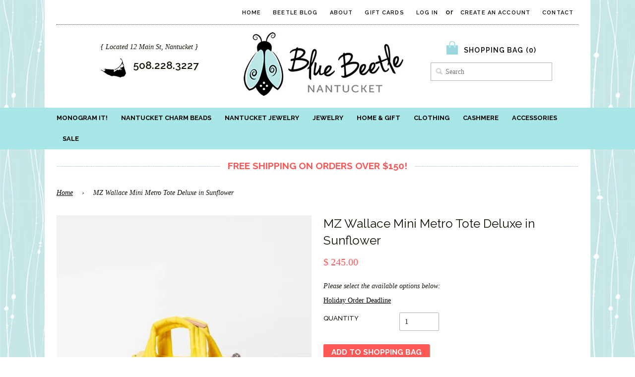

--- FILE ---
content_type: text/html; charset=utf-8
request_url: https://www.bluebeetlenantucket.com/products/mz-wallace-mini-metro-tote-deluxe-in-navy-dawn-and-sunflower
body_size: 18641
content:
<!doctype html>
<!--[if lt IE 7]><html class="no-js lt-ie9 lt-ie8 lt-ie7" lang="en"> <![endif]-->
<!--[if IE 7]><html class="no-js lt-ie9 lt-ie8" lang="en"> <![endif]-->
<!--[if IE 8]><html class="no-js lt-ie9" lang="en"> <![endif]-->
<!--[if IE 9 ]><html class="ie9 no-js"> <![endif]-->
<!--[if (gt IE 9)|!(IE)]><!--> <html class="no-js"> <!--<![endif]-->
<head>

  <!-- Basic page needs ================================================== -->
  <meta charset="utf-8">
  <meta http-equiv="X-UA-Compatible" content="IE=edge,chrome=1">

  <!-- Title and description ================================================== -->
  <title>
  MZ Wallace Mini Metro Tote Deluxe in Sunflower &ndash; Blue Beetle
  </title>

  
  <meta name="description" content="The Mini Metro Tote Deluxe is designed to do (even) more, adding new, innovative features to our bestselling Metro Tote silhouette. With two exterior slip pockets, two zippered collar pockets and a removable, adjustable crossbody strap, it&#39;s the perfect pick for toting your essentials. Please note, the Mini Metro Tote ">
  

  <!-- Product meta ================================================== -->
  

  <meta property="og:type" content="product">
  <meta property="og:title" content="MZ Wallace Mini Metro Tote Deluxe in Sunflower">
  
  <meta property="og:image" content="http://www.bluebeetlenantucket.com/cdn/shop/products/image_eca765af-d1b0-432c-8d3f-4aea480fd0f4_grande.png?v=1651428470">
  <meta property="og:image:secure_url" content="https://www.bluebeetlenantucket.com/cdn/shop/products/image_eca765af-d1b0-432c-8d3f-4aea480fd0f4_grande.png?v=1651428470">
  
  <meta property="og:image" content="http://www.bluebeetlenantucket.com/cdn/shop/products/image_37794639-eaf7-4ede-af1b-814d8625e760_grande.png?v=1651428470">
  <meta property="og:image:secure_url" content="https://www.bluebeetlenantucket.com/cdn/shop/products/image_37794639-eaf7-4ede-af1b-814d8625e760_grande.png?v=1651428470">
  
  <meta property="og:image" content="http://www.bluebeetlenantucket.com/cdn/shop/products/image_c3aa49d1-a270-40f2-a166-34e6d0916b52_grande.png?v=1651428470">
  <meta property="og:image:secure_url" content="https://www.bluebeetlenantucket.com/cdn/shop/products/image_c3aa49d1-a270-40f2-a166-34e6d0916b52_grande.png?v=1651428470">
  
  <meta property="og:price:amount" content="245.00">
  <meta property="og:price:currency" content="USD">


  <meta property="og:description" content="The Mini Metro Tote Deluxe is designed to do (even) more, adding new, innovative features to our bestselling Metro Tote silhouette. With two exterior slip pockets, two zippered collar pockets and a removable, adjustable crossbody strap, it&#39;s the perfect pick for toting your essentials. Please note, the Mini Metro Tote ">

  <meta property="og:url" content="https://www.bluebeetlenantucket.com/products/mz-wallace-mini-metro-tote-deluxe-in-navy-dawn-and-sunflower">
  <meta property="og:site_name" content="Blue Beetle">
  




  <meta name="twitter:card" content="product">
  <meta name="twitter:title" content="MZ Wallace Mini Metro Tote Deluxe in Sunflower">
  <meta name="twitter:description" content="The Mini Metro Tote Deluxe is designed to do (even) more, adding new, innovative features to our bestselling Metro Tote silhouette. With two exterior slip pockets, two zippered collar pockets and a removable, adjustable crossbody strap, it&#39;s the perfect pick for toting your essentials.
Please note, the Mini Metro Tote Deluxe does not have a luggage sleeve.
 Features:



7.87in L × 6.69in W × 9in H 

Handle drop: 5.5in

Adjustable strap length: 28.3in to 50.4in
Weight: 1 lb.

Fabrication: Quilted nylon

Trim: Natural Italian leather
Silver hardware

Exterior Features:

Zip top closure
Reinforced, padded nylon handles

Additional straps:

Detachable, adjustable nylon crossbody strap


4 exterior pockets

Natural leather protective feet
Signature red leather edging

Interior Features:

6 interior pockets

Yellow interior lining
1 detachable pouch
Phone pocket
Key ring strap

">
  <meta name="twitter:image" content="https://www.bluebeetlenantucket.com/cdn/shop/products/image_eca765af-d1b0-432c-8d3f-4aea480fd0f4_medium.png?v=1651428470">
  <meta name="twitter:image:width" content="240">
  <meta name="twitter:image:height" content="240">
  <meta name="twitter:label1" content="Price">
  <meta name="twitter:data1" content="$ 245.00 USD">
  
  <meta name="twitter:label2" content="Brand">
  <meta name="twitter:data2" content="Blue Beetle">
  


  <!-- Helpers ================================================== -->
  <link rel="canonical" href="https://www.bluebeetlenantucket.com/products/mz-wallace-mini-metro-tote-deluxe-in-navy-dawn-and-sunflower">
  <meta name="viewport" content="width=device-width,initial-scale=1">

  <link rel="shortcut icon" href="//www.bluebeetlenantucket.com/cdn/shop/t/13/assets/favicon.png?v=59781101900129235781405971857" type="image/png" />
  
  <!-- CSS ================================================== -->
  <link href="//www.bluebeetlenantucket.com/cdn/shop/t/13/assets/timber.scss.css?v=102623551445448815321700342782" rel="stylesheet" type="text/css" media="all" />

  
 
  <!-- Header hook for plugins ================================================== -->
  <script>window.performance && window.performance.mark && window.performance.mark('shopify.content_for_header.start');</script><meta id="shopify-digital-wallet" name="shopify-digital-wallet" content="/3327285/digital_wallets/dialog">
<meta name="shopify-checkout-api-token" content="6c6eff45117b2361cf38166f0a5007fc">
<link rel="alternate" type="application/json+oembed" href="https://www.bluebeetlenantucket.com/products/mz-wallace-mini-metro-tote-deluxe-in-navy-dawn-and-sunflower.oembed">
<script async="async" src="/checkouts/internal/preloads.js?locale=en-US"></script>
<link rel="preconnect" href="https://shop.app" crossorigin="anonymous">
<script async="async" src="https://shop.app/checkouts/internal/preloads.js?locale=en-US&shop_id=3327285" crossorigin="anonymous"></script>
<script id="apple-pay-shop-capabilities" type="application/json">{"shopId":3327285,"countryCode":"US","currencyCode":"USD","merchantCapabilities":["supports3DS"],"merchantId":"gid:\/\/shopify\/Shop\/3327285","merchantName":"Blue Beetle","requiredBillingContactFields":["postalAddress","email","phone"],"requiredShippingContactFields":["postalAddress","email","phone"],"shippingType":"shipping","supportedNetworks":["visa","masterCard","amex","discover","elo","jcb"],"total":{"type":"pending","label":"Blue Beetle","amount":"1.00"},"shopifyPaymentsEnabled":true,"supportsSubscriptions":true}</script>
<script id="shopify-features" type="application/json">{"accessToken":"6c6eff45117b2361cf38166f0a5007fc","betas":["rich-media-storefront-analytics"],"domain":"www.bluebeetlenantucket.com","predictiveSearch":true,"shopId":3327285,"locale":"en"}</script>
<script>var Shopify = Shopify || {};
Shopify.shop = "bluebeetlenantucket.myshopify.com";
Shopify.locale = "en";
Shopify.currency = {"active":"USD","rate":"1.0"};
Shopify.country = "US";
Shopify.theme = {"name":"Blue Beetle Shopify Theme","id":8220373,"schema_name":null,"schema_version":null,"theme_store_id":null,"role":"main"};
Shopify.theme.handle = "null";
Shopify.theme.style = {"id":null,"handle":null};
Shopify.cdnHost = "www.bluebeetlenantucket.com/cdn";
Shopify.routes = Shopify.routes || {};
Shopify.routes.root = "/";</script>
<script type="module">!function(o){(o.Shopify=o.Shopify||{}).modules=!0}(window);</script>
<script>!function(o){function n(){var o=[];function n(){o.push(Array.prototype.slice.apply(arguments))}return n.q=o,n}var t=o.Shopify=o.Shopify||{};t.loadFeatures=n(),t.autoloadFeatures=n()}(window);</script>
<script>
  window.ShopifyPay = window.ShopifyPay || {};
  window.ShopifyPay.apiHost = "shop.app\/pay";
  window.ShopifyPay.redirectState = null;
</script>
<script id="shop-js-analytics" type="application/json">{"pageType":"product"}</script>
<script defer="defer" async type="module" src="//www.bluebeetlenantucket.com/cdn/shopifycloud/shop-js/modules/v2/client.init-shop-cart-sync_WVOgQShq.en.esm.js"></script>
<script defer="defer" async type="module" src="//www.bluebeetlenantucket.com/cdn/shopifycloud/shop-js/modules/v2/chunk.common_C_13GLB1.esm.js"></script>
<script defer="defer" async type="module" src="//www.bluebeetlenantucket.com/cdn/shopifycloud/shop-js/modules/v2/chunk.modal_CLfMGd0m.esm.js"></script>
<script type="module">
  await import("//www.bluebeetlenantucket.com/cdn/shopifycloud/shop-js/modules/v2/client.init-shop-cart-sync_WVOgQShq.en.esm.js");
await import("//www.bluebeetlenantucket.com/cdn/shopifycloud/shop-js/modules/v2/chunk.common_C_13GLB1.esm.js");
await import("//www.bluebeetlenantucket.com/cdn/shopifycloud/shop-js/modules/v2/chunk.modal_CLfMGd0m.esm.js");

  window.Shopify.SignInWithShop?.initShopCartSync?.({"fedCMEnabled":true,"windoidEnabled":true});

</script>
<script>
  window.Shopify = window.Shopify || {};
  if (!window.Shopify.featureAssets) window.Shopify.featureAssets = {};
  window.Shopify.featureAssets['shop-js'] = {"shop-cart-sync":["modules/v2/client.shop-cart-sync_DuR37GeY.en.esm.js","modules/v2/chunk.common_C_13GLB1.esm.js","modules/v2/chunk.modal_CLfMGd0m.esm.js"],"init-fed-cm":["modules/v2/client.init-fed-cm_BucUoe6W.en.esm.js","modules/v2/chunk.common_C_13GLB1.esm.js","modules/v2/chunk.modal_CLfMGd0m.esm.js"],"shop-toast-manager":["modules/v2/client.shop-toast-manager_B0JfrpKj.en.esm.js","modules/v2/chunk.common_C_13GLB1.esm.js","modules/v2/chunk.modal_CLfMGd0m.esm.js"],"init-shop-cart-sync":["modules/v2/client.init-shop-cart-sync_WVOgQShq.en.esm.js","modules/v2/chunk.common_C_13GLB1.esm.js","modules/v2/chunk.modal_CLfMGd0m.esm.js"],"shop-button":["modules/v2/client.shop-button_B_U3bv27.en.esm.js","modules/v2/chunk.common_C_13GLB1.esm.js","modules/v2/chunk.modal_CLfMGd0m.esm.js"],"init-windoid":["modules/v2/client.init-windoid_DuP9q_di.en.esm.js","modules/v2/chunk.common_C_13GLB1.esm.js","modules/v2/chunk.modal_CLfMGd0m.esm.js"],"shop-cash-offers":["modules/v2/client.shop-cash-offers_BmULhtno.en.esm.js","modules/v2/chunk.common_C_13GLB1.esm.js","modules/v2/chunk.modal_CLfMGd0m.esm.js"],"pay-button":["modules/v2/client.pay-button_CrPSEbOK.en.esm.js","modules/v2/chunk.common_C_13GLB1.esm.js","modules/v2/chunk.modal_CLfMGd0m.esm.js"],"init-customer-accounts":["modules/v2/client.init-customer-accounts_jNk9cPYQ.en.esm.js","modules/v2/client.shop-login-button_DJ5ldayH.en.esm.js","modules/v2/chunk.common_C_13GLB1.esm.js","modules/v2/chunk.modal_CLfMGd0m.esm.js"],"avatar":["modules/v2/client.avatar_BTnouDA3.en.esm.js"],"checkout-modal":["modules/v2/client.checkout-modal_pBPyh9w8.en.esm.js","modules/v2/chunk.common_C_13GLB1.esm.js","modules/v2/chunk.modal_CLfMGd0m.esm.js"],"init-shop-for-new-customer-accounts":["modules/v2/client.init-shop-for-new-customer-accounts_BUoCy7a5.en.esm.js","modules/v2/client.shop-login-button_DJ5ldayH.en.esm.js","modules/v2/chunk.common_C_13GLB1.esm.js","modules/v2/chunk.modal_CLfMGd0m.esm.js"],"init-customer-accounts-sign-up":["modules/v2/client.init-customer-accounts-sign-up_CnczCz9H.en.esm.js","modules/v2/client.shop-login-button_DJ5ldayH.en.esm.js","modules/v2/chunk.common_C_13GLB1.esm.js","modules/v2/chunk.modal_CLfMGd0m.esm.js"],"init-shop-email-lookup-coordinator":["modules/v2/client.init-shop-email-lookup-coordinator_CzjY5t9o.en.esm.js","modules/v2/chunk.common_C_13GLB1.esm.js","modules/v2/chunk.modal_CLfMGd0m.esm.js"],"shop-follow-button":["modules/v2/client.shop-follow-button_CsYC63q7.en.esm.js","modules/v2/chunk.common_C_13GLB1.esm.js","modules/v2/chunk.modal_CLfMGd0m.esm.js"],"shop-login-button":["modules/v2/client.shop-login-button_DJ5ldayH.en.esm.js","modules/v2/chunk.common_C_13GLB1.esm.js","modules/v2/chunk.modal_CLfMGd0m.esm.js"],"shop-login":["modules/v2/client.shop-login_B9ccPdmx.en.esm.js","modules/v2/chunk.common_C_13GLB1.esm.js","modules/v2/chunk.modal_CLfMGd0m.esm.js"],"lead-capture":["modules/v2/client.lead-capture_D0K_KgYb.en.esm.js","modules/v2/chunk.common_C_13GLB1.esm.js","modules/v2/chunk.modal_CLfMGd0m.esm.js"],"payment-terms":["modules/v2/client.payment-terms_BWmiNN46.en.esm.js","modules/v2/chunk.common_C_13GLB1.esm.js","modules/v2/chunk.modal_CLfMGd0m.esm.js"]};
</script>
<script>(function() {
  var isLoaded = false;
  function asyncLoad() {
    if (isLoaded) return;
    isLoaded = true;
    var urls = ["https:\/\/chimpstatic.com\/mcjs-connected\/js\/users\/400a80e780a0bee02e47f42de\/7f283e1ff67f4a769663700ed.js?shop=bluebeetlenantucket.myshopify.com","\/\/shopify.privy.com\/widget.js?shop=bluebeetlenantucket.myshopify.com"];
    for (var i = 0; i < urls.length; i++) {
      var s = document.createElement('script');
      s.type = 'text/javascript';
      s.async = true;
      s.src = urls[i];
      var x = document.getElementsByTagName('script')[0];
      x.parentNode.insertBefore(s, x);
    }
  };
  if(window.attachEvent) {
    window.attachEvent('onload', asyncLoad);
  } else {
    window.addEventListener('load', asyncLoad, false);
  }
})();</script>
<script id="__st">var __st={"a":3327285,"offset":-18000,"reqid":"356a6430-9998-4c28-825e-8101875d6762-1769707076","pageurl":"www.bluebeetlenantucket.com\/products\/mz-wallace-mini-metro-tote-deluxe-in-navy-dawn-and-sunflower","u":"004c23c98f6c","p":"product","rtyp":"product","rid":7381322334361};</script>
<script>window.ShopifyPaypalV4VisibilityTracking = true;</script>
<script id="captcha-bootstrap">!function(){'use strict';const t='contact',e='account',n='new_comment',o=[[t,t],['blogs',n],['comments',n],[t,'customer']],c=[[e,'customer_login'],[e,'guest_login'],[e,'recover_customer_password'],[e,'create_customer']],r=t=>t.map((([t,e])=>`form[action*='/${t}']:not([data-nocaptcha='true']) input[name='form_type'][value='${e}']`)).join(','),a=t=>()=>t?[...document.querySelectorAll(t)].map((t=>t.form)):[];function s(){const t=[...o],e=r(t);return a(e)}const i='password',u='form_key',d=['recaptcha-v3-token','g-recaptcha-response','h-captcha-response',i],f=()=>{try{return window.sessionStorage}catch{return}},m='__shopify_v',_=t=>t.elements[u];function p(t,e,n=!1){try{const o=window.sessionStorage,c=JSON.parse(o.getItem(e)),{data:r}=function(t){const{data:e,action:n}=t;return t[m]||n?{data:e,action:n}:{data:t,action:n}}(c);for(const[e,n]of Object.entries(r))t.elements[e]&&(t.elements[e].value=n);n&&o.removeItem(e)}catch(o){console.error('form repopulation failed',{error:o})}}const l='form_type',E='cptcha';function T(t){t.dataset[E]=!0}const w=window,h=w.document,L='Shopify',v='ce_forms',y='captcha';let A=!1;((t,e)=>{const n=(g='f06e6c50-85a8-45c8-87d0-21a2b65856fe',I='https://cdn.shopify.com/shopifycloud/storefront-forms-hcaptcha/ce_storefront_forms_captcha_hcaptcha.v1.5.2.iife.js',D={infoText:'Protected by hCaptcha',privacyText:'Privacy',termsText:'Terms'},(t,e,n)=>{const o=w[L][v],c=o.bindForm;if(c)return c(t,g,e,D).then(n);var r;o.q.push([[t,g,e,D],n]),r=I,A||(h.body.append(Object.assign(h.createElement('script'),{id:'captcha-provider',async:!0,src:r})),A=!0)});var g,I,D;w[L]=w[L]||{},w[L][v]=w[L][v]||{},w[L][v].q=[],w[L][y]=w[L][y]||{},w[L][y].protect=function(t,e){n(t,void 0,e),T(t)},Object.freeze(w[L][y]),function(t,e,n,w,h,L){const[v,y,A,g]=function(t,e,n){const i=e?o:[],u=t?c:[],d=[...i,...u],f=r(d),m=r(i),_=r(d.filter((([t,e])=>n.includes(e))));return[a(f),a(m),a(_),s()]}(w,h,L),I=t=>{const e=t.target;return e instanceof HTMLFormElement?e:e&&e.form},D=t=>v().includes(t);t.addEventListener('submit',(t=>{const e=I(t);if(!e)return;const n=D(e)&&!e.dataset.hcaptchaBound&&!e.dataset.recaptchaBound,o=_(e),c=g().includes(e)&&(!o||!o.value);(n||c)&&t.preventDefault(),c&&!n&&(function(t){try{if(!f())return;!function(t){const e=f();if(!e)return;const n=_(t);if(!n)return;const o=n.value;o&&e.removeItem(o)}(t);const e=Array.from(Array(32),(()=>Math.random().toString(36)[2])).join('');!function(t,e){_(t)||t.append(Object.assign(document.createElement('input'),{type:'hidden',name:u})),t.elements[u].value=e}(t,e),function(t,e){const n=f();if(!n)return;const o=[...t.querySelectorAll(`input[type='${i}']`)].map((({name:t})=>t)),c=[...d,...o],r={};for(const[a,s]of new FormData(t).entries())c.includes(a)||(r[a]=s);n.setItem(e,JSON.stringify({[m]:1,action:t.action,data:r}))}(t,e)}catch(e){console.error('failed to persist form',e)}}(e),e.submit())}));const S=(t,e)=>{t&&!t.dataset[E]&&(n(t,e.some((e=>e===t))),T(t))};for(const o of['focusin','change'])t.addEventListener(o,(t=>{const e=I(t);D(e)&&S(e,y())}));const B=e.get('form_key'),M=e.get(l),P=B&&M;t.addEventListener('DOMContentLoaded',(()=>{const t=y();if(P)for(const e of t)e.elements[l].value===M&&p(e,B);[...new Set([...A(),...v().filter((t=>'true'===t.dataset.shopifyCaptcha))])].forEach((e=>S(e,t)))}))}(h,new URLSearchParams(w.location.search),n,t,e,['guest_login'])})(!0,!0)}();</script>
<script integrity="sha256-4kQ18oKyAcykRKYeNunJcIwy7WH5gtpwJnB7kiuLZ1E=" data-source-attribution="shopify.loadfeatures" defer="defer" src="//www.bluebeetlenantucket.com/cdn/shopifycloud/storefront/assets/storefront/load_feature-a0a9edcb.js" crossorigin="anonymous"></script>
<script crossorigin="anonymous" defer="defer" src="//www.bluebeetlenantucket.com/cdn/shopifycloud/storefront/assets/shopify_pay/storefront-65b4c6d7.js?v=20250812"></script>
<script data-source-attribution="shopify.dynamic_checkout.dynamic.init">var Shopify=Shopify||{};Shopify.PaymentButton=Shopify.PaymentButton||{isStorefrontPortableWallets:!0,init:function(){window.Shopify.PaymentButton.init=function(){};var t=document.createElement("script");t.src="https://www.bluebeetlenantucket.com/cdn/shopifycloud/portable-wallets/latest/portable-wallets.en.js",t.type="module",document.head.appendChild(t)}};
</script>
<script data-source-attribution="shopify.dynamic_checkout.buyer_consent">
  function portableWalletsHideBuyerConsent(e){var t=document.getElementById("shopify-buyer-consent"),n=document.getElementById("shopify-subscription-policy-button");t&&n&&(t.classList.add("hidden"),t.setAttribute("aria-hidden","true"),n.removeEventListener("click",e))}function portableWalletsShowBuyerConsent(e){var t=document.getElementById("shopify-buyer-consent"),n=document.getElementById("shopify-subscription-policy-button");t&&n&&(t.classList.remove("hidden"),t.removeAttribute("aria-hidden"),n.addEventListener("click",e))}window.Shopify?.PaymentButton&&(window.Shopify.PaymentButton.hideBuyerConsent=portableWalletsHideBuyerConsent,window.Shopify.PaymentButton.showBuyerConsent=portableWalletsShowBuyerConsent);
</script>
<script data-source-attribution="shopify.dynamic_checkout.cart.bootstrap">document.addEventListener("DOMContentLoaded",(function(){function t(){return document.querySelector("shopify-accelerated-checkout-cart, shopify-accelerated-checkout")}if(t())Shopify.PaymentButton.init();else{new MutationObserver((function(e,n){t()&&(Shopify.PaymentButton.init(),n.disconnect())})).observe(document.body,{childList:!0,subtree:!0})}}));
</script>
<link id="shopify-accelerated-checkout-styles" rel="stylesheet" media="screen" href="https://www.bluebeetlenantucket.com/cdn/shopifycloud/portable-wallets/latest/accelerated-checkout-backwards-compat.css" crossorigin="anonymous">
<style id="shopify-accelerated-checkout-cart">
        #shopify-buyer-consent {
  margin-top: 1em;
  display: inline-block;
  width: 100%;
}

#shopify-buyer-consent.hidden {
  display: none;
}

#shopify-subscription-policy-button {
  background: none;
  border: none;
  padding: 0;
  text-decoration: underline;
  font-size: inherit;
  cursor: pointer;
}

#shopify-subscription-policy-button::before {
  box-shadow: none;
}

      </style>

<script>window.performance && window.performance.mark && window.performance.mark('shopify.content_for_header.end');</script>

  <!--[if lt IE 9]>
  <script src="//html5shiv.googlecode.com/svn/trunk/html5.js" type="text/javascript"></script>
  <![endif]-->
  
  <!-- Fonts -->
  <link href='//fonts.googleapis.com/css?family=Raleway:400,500,600,700' rel='stylesheet' type='text/css'>

  
  

  
  <script src="//ajax.googleapis.com/ajax/libs/jquery/1.11.0/jquery.min.js" type="text/javascript"></script>
  
   <!-- for pop ups -->
  <script src="//www.bluebeetlenantucket.com/cdn/shop/t/13/assets/jquery.fancybox.js?v=153308682288142444791413905909" type="text/javascript"></script>
  <link href="//www.bluebeetlenantucket.com/cdn/shop/t/13/assets/jquery.fancybox.css?v=31728114549666456031767645508" rel="stylesheet" type="text/css" media="all" />
  <script src="//www.bluebeetlenantucket.com/cdn/shop/t/13/assets/jquery.fancybox-media.js?v=138836986420607818291403096741" type="text/javascript"></script>
  
  
  <script src="//www.bluebeetlenantucket.com/cdn/shop/t/13/assets/jquery.dlmenu.js?v=107468482489165827501417541939" type="text/javascript"></script> 
  
    <script src="//ajax.googleapis.com/ajax/libs/jquery/1.6.2/jquery.min.js" type="text/javascript"></script>
  <link href="//www.bluebeetlenantucket.com/cdn/shop/t/13/assets/flexslider.css?v=52629420106606743871447942780" rel="stylesheet" type="text/css" media="all" />
  <script src="//www.bluebeetlenantucket.com/cdn/shop/t/13/assets/jquery.flexslider.js?v=60078180974179396271447941829" type="text/javascript"></script>
  <script src="//www.bluebeetlenantucket.com/cdn/shop/t/13/assets/jquery.flexslider-min.js?v=180758734966072937931447941843" type="text/javascript"></script>
  
  <script type="text/javascript" charset="utf-8">
  $(window).load(function() {
    $('.flexslider').flexslider();
  });
</script>
  
<!-- Facebook Pixel Code -->
<script>
!function(f,b,e,v,n,t,s){if(f.fbq)return;n=f.fbq=function(){n.callMethod?
n.callMethod.apply(n,arguments):n.queue.push(arguments)};if(!f._fbq)f._fbq=n;
n.push=n;n.loaded=!0;n.version='2.0';n.queue=[];t=b.createElement(e);t.async=!0;
t.src=v;s=b.getElementsByTagName(e)[0];s.parentNode.insertBefore(t,s)}(window,
document,'script','//connect.facebook.net/en_US/fbevents.js');

fbq('init', '1702403853311176');
fbq('track', "PageView");</script>
<noscript><img height="1" width="1" style="display:none"
src="https://www.facebook.com/tr?id=1702403853311176&ev=PageView&noscript=1"
/></noscript>
<!-- End Facebook Pixel Code -->
  
<script src="https://cdn.shopify.com/extensions/6c66d7d0-f631-46bf-8039-ad48ac607ad6/forms-2301/assets/shopify-forms-loader.js" type="text/javascript" defer="defer"></script>
<link href="https://monorail-edge.shopifysvc.com" rel="dns-prefetch">
<script>(function(){if ("sendBeacon" in navigator && "performance" in window) {try {var session_token_from_headers = performance.getEntriesByType('navigation')[0].serverTiming.find(x => x.name == '_s').description;} catch {var session_token_from_headers = undefined;}var session_cookie_matches = document.cookie.match(/_shopify_s=([^;]*)/);var session_token_from_cookie = session_cookie_matches && session_cookie_matches.length === 2 ? session_cookie_matches[1] : "";var session_token = session_token_from_headers || session_token_from_cookie || "";function handle_abandonment_event(e) {var entries = performance.getEntries().filter(function(entry) {return /monorail-edge.shopifysvc.com/.test(entry.name);});if (!window.abandonment_tracked && entries.length === 0) {window.abandonment_tracked = true;var currentMs = Date.now();var navigation_start = performance.timing.navigationStart;var payload = {shop_id: 3327285,url: window.location.href,navigation_start,duration: currentMs - navigation_start,session_token,page_type: "product"};window.navigator.sendBeacon("https://monorail-edge.shopifysvc.com/v1/produce", JSON.stringify({schema_id: "online_store_buyer_site_abandonment/1.1",payload: payload,metadata: {event_created_at_ms: currentMs,event_sent_at_ms: currentMs}}));}}window.addEventListener('pagehide', handle_abandonment_event);}}());</script>
<script id="web-pixels-manager-setup">(function e(e,d,r,n,o){if(void 0===o&&(o={}),!Boolean(null===(a=null===(i=window.Shopify)||void 0===i?void 0:i.analytics)||void 0===a?void 0:a.replayQueue)){var i,a;window.Shopify=window.Shopify||{};var t=window.Shopify;t.analytics=t.analytics||{};var s=t.analytics;s.replayQueue=[],s.publish=function(e,d,r){return s.replayQueue.push([e,d,r]),!0};try{self.performance.mark("wpm:start")}catch(e){}var l=function(){var e={modern:/Edge?\/(1{2}[4-9]|1[2-9]\d|[2-9]\d{2}|\d{4,})\.\d+(\.\d+|)|Firefox\/(1{2}[4-9]|1[2-9]\d|[2-9]\d{2}|\d{4,})\.\d+(\.\d+|)|Chrom(ium|e)\/(9{2}|\d{3,})\.\d+(\.\d+|)|(Maci|X1{2}).+ Version\/(15\.\d+|(1[6-9]|[2-9]\d|\d{3,})\.\d+)([,.]\d+|)( \(\w+\)|)( Mobile\/\w+|) Safari\/|Chrome.+OPR\/(9{2}|\d{3,})\.\d+\.\d+|(CPU[ +]OS|iPhone[ +]OS|CPU[ +]iPhone|CPU IPhone OS|CPU iPad OS)[ +]+(15[._]\d+|(1[6-9]|[2-9]\d|\d{3,})[._]\d+)([._]\d+|)|Android:?[ /-](13[3-9]|1[4-9]\d|[2-9]\d{2}|\d{4,})(\.\d+|)(\.\d+|)|Android.+Firefox\/(13[5-9]|1[4-9]\d|[2-9]\d{2}|\d{4,})\.\d+(\.\d+|)|Android.+Chrom(ium|e)\/(13[3-9]|1[4-9]\d|[2-9]\d{2}|\d{4,})\.\d+(\.\d+|)|SamsungBrowser\/([2-9]\d|\d{3,})\.\d+/,legacy:/Edge?\/(1[6-9]|[2-9]\d|\d{3,})\.\d+(\.\d+|)|Firefox\/(5[4-9]|[6-9]\d|\d{3,})\.\d+(\.\d+|)|Chrom(ium|e)\/(5[1-9]|[6-9]\d|\d{3,})\.\d+(\.\d+|)([\d.]+$|.*Safari\/(?![\d.]+ Edge\/[\d.]+$))|(Maci|X1{2}).+ Version\/(10\.\d+|(1[1-9]|[2-9]\d|\d{3,})\.\d+)([,.]\d+|)( \(\w+\)|)( Mobile\/\w+|) Safari\/|Chrome.+OPR\/(3[89]|[4-9]\d|\d{3,})\.\d+\.\d+|(CPU[ +]OS|iPhone[ +]OS|CPU[ +]iPhone|CPU IPhone OS|CPU iPad OS)[ +]+(10[._]\d+|(1[1-9]|[2-9]\d|\d{3,})[._]\d+)([._]\d+|)|Android:?[ /-](13[3-9]|1[4-9]\d|[2-9]\d{2}|\d{4,})(\.\d+|)(\.\d+|)|Mobile Safari.+OPR\/([89]\d|\d{3,})\.\d+\.\d+|Android.+Firefox\/(13[5-9]|1[4-9]\d|[2-9]\d{2}|\d{4,})\.\d+(\.\d+|)|Android.+Chrom(ium|e)\/(13[3-9]|1[4-9]\d|[2-9]\d{2}|\d{4,})\.\d+(\.\d+|)|Android.+(UC? ?Browser|UCWEB|U3)[ /]?(15\.([5-9]|\d{2,})|(1[6-9]|[2-9]\d|\d{3,})\.\d+)\.\d+|SamsungBrowser\/(5\.\d+|([6-9]|\d{2,})\.\d+)|Android.+MQ{2}Browser\/(14(\.(9|\d{2,})|)|(1[5-9]|[2-9]\d|\d{3,})(\.\d+|))(\.\d+|)|K[Aa][Ii]OS\/(3\.\d+|([4-9]|\d{2,})\.\d+)(\.\d+|)/},d=e.modern,r=e.legacy,n=navigator.userAgent;return n.match(d)?"modern":n.match(r)?"legacy":"unknown"}(),u="modern"===l?"modern":"legacy",c=(null!=n?n:{modern:"",legacy:""})[u],f=function(e){return[e.baseUrl,"/wpm","/b",e.hashVersion,"modern"===e.buildTarget?"m":"l",".js"].join("")}({baseUrl:d,hashVersion:r,buildTarget:u}),m=function(e){var d=e.version,r=e.bundleTarget,n=e.surface,o=e.pageUrl,i=e.monorailEndpoint;return{emit:function(e){var a=e.status,t=e.errorMsg,s=(new Date).getTime(),l=JSON.stringify({metadata:{event_sent_at_ms:s},events:[{schema_id:"web_pixels_manager_load/3.1",payload:{version:d,bundle_target:r,page_url:o,status:a,surface:n,error_msg:t},metadata:{event_created_at_ms:s}}]});if(!i)return console&&console.warn&&console.warn("[Web Pixels Manager] No Monorail endpoint provided, skipping logging."),!1;try{return self.navigator.sendBeacon.bind(self.navigator)(i,l)}catch(e){}var u=new XMLHttpRequest;try{return u.open("POST",i,!0),u.setRequestHeader("Content-Type","text/plain"),u.send(l),!0}catch(e){return console&&console.warn&&console.warn("[Web Pixels Manager] Got an unhandled error while logging to Monorail."),!1}}}}({version:r,bundleTarget:l,surface:e.surface,pageUrl:self.location.href,monorailEndpoint:e.monorailEndpoint});try{o.browserTarget=l,function(e){var d=e.src,r=e.async,n=void 0===r||r,o=e.onload,i=e.onerror,a=e.sri,t=e.scriptDataAttributes,s=void 0===t?{}:t,l=document.createElement("script"),u=document.querySelector("head"),c=document.querySelector("body");if(l.async=n,l.src=d,a&&(l.integrity=a,l.crossOrigin="anonymous"),s)for(var f in s)if(Object.prototype.hasOwnProperty.call(s,f))try{l.dataset[f]=s[f]}catch(e){}if(o&&l.addEventListener("load",o),i&&l.addEventListener("error",i),u)u.appendChild(l);else{if(!c)throw new Error("Did not find a head or body element to append the script");c.appendChild(l)}}({src:f,async:!0,onload:function(){if(!function(){var e,d;return Boolean(null===(d=null===(e=window.Shopify)||void 0===e?void 0:e.analytics)||void 0===d?void 0:d.initialized)}()){var d=window.webPixelsManager.init(e)||void 0;if(d){var r=window.Shopify.analytics;r.replayQueue.forEach((function(e){var r=e[0],n=e[1],o=e[2];d.publishCustomEvent(r,n,o)})),r.replayQueue=[],r.publish=d.publishCustomEvent,r.visitor=d.visitor,r.initialized=!0}}},onerror:function(){return m.emit({status:"failed",errorMsg:"".concat(f," has failed to load")})},sri:function(e){var d=/^sha384-[A-Za-z0-9+/=]+$/;return"string"==typeof e&&d.test(e)}(c)?c:"",scriptDataAttributes:o}),m.emit({status:"loading"})}catch(e){m.emit({status:"failed",errorMsg:(null==e?void 0:e.message)||"Unknown error"})}}})({shopId: 3327285,storefrontBaseUrl: "https://www.bluebeetlenantucket.com",extensionsBaseUrl: "https://extensions.shopifycdn.com/cdn/shopifycloud/web-pixels-manager",monorailEndpoint: "https://monorail-edge.shopifysvc.com/unstable/produce_batch",surface: "storefront-renderer",enabledBetaFlags: ["2dca8a86"],webPixelsConfigList: [{"id":"241303705","configuration":"{\"pixel_id\":\"1702403853311176\",\"pixel_type\":\"facebook_pixel\",\"metaapp_system_user_token\":\"-\"}","eventPayloadVersion":"v1","runtimeContext":"OPEN","scriptVersion":"ca16bc87fe92b6042fbaa3acc2fbdaa6","type":"APP","apiClientId":2329312,"privacyPurposes":["ANALYTICS","MARKETING","SALE_OF_DATA"],"dataSharingAdjustments":{"protectedCustomerApprovalScopes":["read_customer_address","read_customer_email","read_customer_name","read_customer_personal_data","read_customer_phone"]}},{"id":"72843417","eventPayloadVersion":"v1","runtimeContext":"LAX","scriptVersion":"1","type":"CUSTOM","privacyPurposes":["ANALYTICS"],"name":"Google Analytics tag (migrated)"},{"id":"shopify-app-pixel","configuration":"{}","eventPayloadVersion":"v1","runtimeContext":"STRICT","scriptVersion":"0450","apiClientId":"shopify-pixel","type":"APP","privacyPurposes":["ANALYTICS","MARKETING"]},{"id":"shopify-custom-pixel","eventPayloadVersion":"v1","runtimeContext":"LAX","scriptVersion":"0450","apiClientId":"shopify-pixel","type":"CUSTOM","privacyPurposes":["ANALYTICS","MARKETING"]}],isMerchantRequest: false,initData: {"shop":{"name":"Blue Beetle","paymentSettings":{"currencyCode":"USD"},"myshopifyDomain":"bluebeetlenantucket.myshopify.com","countryCode":"US","storefrontUrl":"https:\/\/www.bluebeetlenantucket.com"},"customer":null,"cart":null,"checkout":null,"productVariants":[{"price":{"amount":245.0,"currencyCode":"USD"},"product":{"title":"MZ Wallace Mini Metro Tote Deluxe in Sunflower","vendor":"Blue Beetle","id":"7381322334361","untranslatedTitle":"MZ Wallace Mini Metro Tote Deluxe in Sunflower","url":"\/products\/mz-wallace-mini-metro-tote-deluxe-in-navy-dawn-and-sunflower","type":"Accessories"},"id":"42104109072537","image":{"src":"\/\/www.bluebeetlenantucket.com\/cdn\/shop\/products\/image_eca765af-d1b0-432c-8d3f-4aea480fd0f4.png?v=1651428470"},"sku":"11105-SUN Sunflower","title":"Default Title","untranslatedTitle":"Default Title"}],"purchasingCompany":null},},"https://www.bluebeetlenantucket.com/cdn","1d2a099fw23dfb22ep557258f5m7a2edbae",{"modern":"","legacy":""},{"shopId":"3327285","storefrontBaseUrl":"https:\/\/www.bluebeetlenantucket.com","extensionBaseUrl":"https:\/\/extensions.shopifycdn.com\/cdn\/shopifycloud\/web-pixels-manager","surface":"storefront-renderer","enabledBetaFlags":"[\"2dca8a86\"]","isMerchantRequest":"false","hashVersion":"1d2a099fw23dfb22ep557258f5m7a2edbae","publish":"custom","events":"[[\"page_viewed\",{}],[\"product_viewed\",{\"productVariant\":{\"price\":{\"amount\":245.0,\"currencyCode\":\"USD\"},\"product\":{\"title\":\"MZ Wallace Mini Metro Tote Deluxe in Sunflower\",\"vendor\":\"Blue Beetle\",\"id\":\"7381322334361\",\"untranslatedTitle\":\"MZ Wallace Mini Metro Tote Deluxe in Sunflower\",\"url\":\"\/products\/mz-wallace-mini-metro-tote-deluxe-in-navy-dawn-and-sunflower\",\"type\":\"Accessories\"},\"id\":\"42104109072537\",\"image\":{\"src\":\"\/\/www.bluebeetlenantucket.com\/cdn\/shop\/products\/image_eca765af-d1b0-432c-8d3f-4aea480fd0f4.png?v=1651428470\"},\"sku\":\"11105-SUN Sunflower\",\"title\":\"Default Title\",\"untranslatedTitle\":\"Default Title\"}}]]"});</script><script>
  window.ShopifyAnalytics = window.ShopifyAnalytics || {};
  window.ShopifyAnalytics.meta = window.ShopifyAnalytics.meta || {};
  window.ShopifyAnalytics.meta.currency = 'USD';
  var meta = {"product":{"id":7381322334361,"gid":"gid:\/\/shopify\/Product\/7381322334361","vendor":"Blue Beetle","type":"Accessories","handle":"mz-wallace-mini-metro-tote-deluxe-in-navy-dawn-and-sunflower","variants":[{"id":42104109072537,"price":24500,"name":"MZ Wallace Mini Metro Tote Deluxe in Sunflower","public_title":null,"sku":"11105-SUN Sunflower"}],"remote":false},"page":{"pageType":"product","resourceType":"product","resourceId":7381322334361,"requestId":"356a6430-9998-4c28-825e-8101875d6762-1769707076"}};
  for (var attr in meta) {
    window.ShopifyAnalytics.meta[attr] = meta[attr];
  }
</script>
<script class="analytics">
  (function () {
    var customDocumentWrite = function(content) {
      var jquery = null;

      if (window.jQuery) {
        jquery = window.jQuery;
      } else if (window.Checkout && window.Checkout.$) {
        jquery = window.Checkout.$;
      }

      if (jquery) {
        jquery('body').append(content);
      }
    };

    var hasLoggedConversion = function(token) {
      if (token) {
        return document.cookie.indexOf('loggedConversion=' + token) !== -1;
      }
      return false;
    }

    var setCookieIfConversion = function(token) {
      if (token) {
        var twoMonthsFromNow = new Date(Date.now());
        twoMonthsFromNow.setMonth(twoMonthsFromNow.getMonth() + 2);

        document.cookie = 'loggedConversion=' + token + '; expires=' + twoMonthsFromNow;
      }
    }

    var trekkie = window.ShopifyAnalytics.lib = window.trekkie = window.trekkie || [];
    if (trekkie.integrations) {
      return;
    }
    trekkie.methods = [
      'identify',
      'page',
      'ready',
      'track',
      'trackForm',
      'trackLink'
    ];
    trekkie.factory = function(method) {
      return function() {
        var args = Array.prototype.slice.call(arguments);
        args.unshift(method);
        trekkie.push(args);
        return trekkie;
      };
    };
    for (var i = 0; i < trekkie.methods.length; i++) {
      var key = trekkie.methods[i];
      trekkie[key] = trekkie.factory(key);
    }
    trekkie.load = function(config) {
      trekkie.config = config || {};
      trekkie.config.initialDocumentCookie = document.cookie;
      var first = document.getElementsByTagName('script')[0];
      var script = document.createElement('script');
      script.type = 'text/javascript';
      script.onerror = function(e) {
        var scriptFallback = document.createElement('script');
        scriptFallback.type = 'text/javascript';
        scriptFallback.onerror = function(error) {
                var Monorail = {
      produce: function produce(monorailDomain, schemaId, payload) {
        var currentMs = new Date().getTime();
        var event = {
          schema_id: schemaId,
          payload: payload,
          metadata: {
            event_created_at_ms: currentMs,
            event_sent_at_ms: currentMs
          }
        };
        return Monorail.sendRequest("https://" + monorailDomain + "/v1/produce", JSON.stringify(event));
      },
      sendRequest: function sendRequest(endpointUrl, payload) {
        // Try the sendBeacon API
        if (window && window.navigator && typeof window.navigator.sendBeacon === 'function' && typeof window.Blob === 'function' && !Monorail.isIos12()) {
          var blobData = new window.Blob([payload], {
            type: 'text/plain'
          });

          if (window.navigator.sendBeacon(endpointUrl, blobData)) {
            return true;
          } // sendBeacon was not successful

        } // XHR beacon

        var xhr = new XMLHttpRequest();

        try {
          xhr.open('POST', endpointUrl);
          xhr.setRequestHeader('Content-Type', 'text/plain');
          xhr.send(payload);
        } catch (e) {
          console.log(e);
        }

        return false;
      },
      isIos12: function isIos12() {
        return window.navigator.userAgent.lastIndexOf('iPhone; CPU iPhone OS 12_') !== -1 || window.navigator.userAgent.lastIndexOf('iPad; CPU OS 12_') !== -1;
      }
    };
    Monorail.produce('monorail-edge.shopifysvc.com',
      'trekkie_storefront_load_errors/1.1',
      {shop_id: 3327285,
      theme_id: 8220373,
      app_name: "storefront",
      context_url: window.location.href,
      source_url: "//www.bluebeetlenantucket.com/cdn/s/trekkie.storefront.a804e9514e4efded663580eddd6991fcc12b5451.min.js"});

        };
        scriptFallback.async = true;
        scriptFallback.src = '//www.bluebeetlenantucket.com/cdn/s/trekkie.storefront.a804e9514e4efded663580eddd6991fcc12b5451.min.js';
        first.parentNode.insertBefore(scriptFallback, first);
      };
      script.async = true;
      script.src = '//www.bluebeetlenantucket.com/cdn/s/trekkie.storefront.a804e9514e4efded663580eddd6991fcc12b5451.min.js';
      first.parentNode.insertBefore(script, first);
    };
    trekkie.load(
      {"Trekkie":{"appName":"storefront","development":false,"defaultAttributes":{"shopId":3327285,"isMerchantRequest":null,"themeId":8220373,"themeCityHash":"9143099288595653508","contentLanguage":"en","currency":"USD","eventMetadataId":"e7109572-59a2-4d2e-9a18-1ce4c5a159e7"},"isServerSideCookieWritingEnabled":true,"monorailRegion":"shop_domain","enabledBetaFlags":["65f19447","b5387b81"]},"Session Attribution":{},"S2S":{"facebookCapiEnabled":true,"source":"trekkie-storefront-renderer","apiClientId":580111}}
    );

    var loaded = false;
    trekkie.ready(function() {
      if (loaded) return;
      loaded = true;

      window.ShopifyAnalytics.lib = window.trekkie;

      var originalDocumentWrite = document.write;
      document.write = customDocumentWrite;
      try { window.ShopifyAnalytics.merchantGoogleAnalytics.call(this); } catch(error) {};
      document.write = originalDocumentWrite;

      window.ShopifyAnalytics.lib.page(null,{"pageType":"product","resourceType":"product","resourceId":7381322334361,"requestId":"356a6430-9998-4c28-825e-8101875d6762-1769707076","shopifyEmitted":true});

      var match = window.location.pathname.match(/checkouts\/(.+)\/(thank_you|post_purchase)/)
      var token = match? match[1]: undefined;
      if (!hasLoggedConversion(token)) {
        setCookieIfConversion(token);
        window.ShopifyAnalytics.lib.track("Viewed Product",{"currency":"USD","variantId":42104109072537,"productId":7381322334361,"productGid":"gid:\/\/shopify\/Product\/7381322334361","name":"MZ Wallace Mini Metro Tote Deluxe in Sunflower","price":"245.00","sku":"11105-SUN Sunflower","brand":"Blue Beetle","variant":null,"category":"Accessories","nonInteraction":true,"remote":false},undefined,undefined,{"shopifyEmitted":true});
      window.ShopifyAnalytics.lib.track("monorail:\/\/trekkie_storefront_viewed_product\/1.1",{"currency":"USD","variantId":42104109072537,"productId":7381322334361,"productGid":"gid:\/\/shopify\/Product\/7381322334361","name":"MZ Wallace Mini Metro Tote Deluxe in Sunflower","price":"245.00","sku":"11105-SUN Sunflower","brand":"Blue Beetle","variant":null,"category":"Accessories","nonInteraction":true,"remote":false,"referer":"https:\/\/www.bluebeetlenantucket.com\/products\/mz-wallace-mini-metro-tote-deluxe-in-navy-dawn-and-sunflower"});
      }
    });


        var eventsListenerScript = document.createElement('script');
        eventsListenerScript.async = true;
        eventsListenerScript.src = "//www.bluebeetlenantucket.com/cdn/shopifycloud/storefront/assets/shop_events_listener-3da45d37.js";
        document.getElementsByTagName('head')[0].appendChild(eventsListenerScript);

})();</script>
  <script>
  if (!window.ga || (window.ga && typeof window.ga !== 'function')) {
    window.ga = function ga() {
      (window.ga.q = window.ga.q || []).push(arguments);
      if (window.Shopify && window.Shopify.analytics && typeof window.Shopify.analytics.publish === 'function') {
        window.Shopify.analytics.publish("ga_stub_called", {}, {sendTo: "google_osp_migration"});
      }
      console.error("Shopify's Google Analytics stub called with:", Array.from(arguments), "\nSee https://help.shopify.com/manual/promoting-marketing/pixels/pixel-migration#google for more information.");
    };
    if (window.Shopify && window.Shopify.analytics && typeof window.Shopify.analytics.publish === 'function') {
      window.Shopify.analytics.publish("ga_stub_initialized", {}, {sendTo: "google_osp_migration"});
    }
  }
</script>
<script
  defer
  src="https://www.bluebeetlenantucket.com/cdn/shopifycloud/perf-kit/shopify-perf-kit-3.1.0.min.js"
  data-application="storefront-renderer"
  data-shop-id="3327285"
  data-render-region="gcp-us-east1"
  data-page-type="product"
  data-theme-instance-id="8220373"
  data-theme-name=""
  data-theme-version=""
  data-monorail-region="shop_domain"
  data-resource-timing-sampling-rate="10"
  data-shs="true"
  data-shs-beacon="true"
  data-shs-export-with-fetch="true"
  data-shs-logs-sample-rate="1"
  data-shs-beacon-endpoint="https://www.bluebeetlenantucket.com/api/collect"
></script>
</head>


<body id="mz-wallace-mini-metro-tote-deluxe-in-sunflower" class="template-product" >

  <header class="site-header" role="banner">
    <div class="wrapper wrapper-bg">

     

      <div class="grid--full header-links">

        <div class="grid-item text-center large--text-right">
    
          
          <p class="site-header--text-links">

            
            
            
            <a href="/" title="Home">Home</a>
            
            
            
            
            
            <a href="/blogs/beetle-blog" title="Beetle Blog">Beetle Blog</a>
            
            
            
            
            
            <a href="/pages/about-us" title="About">About</a>
            
            
            
            
            
            <a href="/collections/gift-cards" title="Gift Cards">Gift Cards</a>
            
            
            
            
            
            
              <a href="/account/login" id="customer_login_link">Log in</a>
              
              or <a href="/account/register" id="customer_register_link">Create an account</a>
              
            
            
            
            
            
            
            <a href="/pages/contact" title="Contact">Contact</a>
            
            
            

          </p>
          
        </div>
      </div>
      
      
      
        <div class="grid-item large--one-third header-location">
          <p>{ Located 12 Main St, Nantucket }</p>
          <img src="//www.bluebeetlenantucket.com/cdn/shop/t/13/assets/header-nantucket.jpg?v=27889784830288189551402065447" alt="Blue Beetle located 12 Main St, Nantucket" />
          <div class="phone">508.228.3227</div>
          
        </div>

        <div class="grid-item large--one-third">
         <h1 class="header-logo"><a href="/"><img src="//www.bluebeetlenantucket.com/cdn/shop/t/13/assets/logo.png?v=4459423074292385671402002173" alt="Blue Beetle" /></a></h1>
      	</div>
      
         <div class="grid-item large--one-third nav-search">
             <a href="/cart" id="cartToggle">
            	SHOPPING BAG (<span id="cartCount">0</span>)
         	 </a>

             

<form action="/search" method="get" class="input-group search-bar-page" role="search">

  

  <input type="search" name="q" value="" placeholder=" Search" class="input-group-field" aria-label="Search Site">
  <input type="submit" class="btn search-btn" value=">">

</form>
         </div>

    </div>
    
    <nav class="nav-bar" role="navigation">
    <div class="wrapper">
      <div class="grid">
        <div class="grid-item">
          
<ul class="site-nav">
  
    
    
    
      <li class="">
        <a href="/collections/home-office">Monogram It!</a>
        <ul class="site-nav--dropdown">
          
            <li><a href="/collections/monogram-necklaces">Monogram Metal Necklaces</a></li>
          
            <li><a href="/collections/monogram-jewelry_acrylic-necklace">Monogram Acrylic Necklaces</a></li>
          
            <li><a href="/collections/monogram-jewelry_monogram-earrings">Monogram Earrings</a></li>
          
            <li><a href="/collections/monogram-bracelets-ring-pins">Monogram Bracelets &amp; Rings</a></li>
          
            <li><a href="/collections/monogram-jewelry_cords-chains">Cords &amp; Chains</a></li>
          
            <li><a href="/collections/monogrammed-ornaments">Personalized Ornaments</a></li>
          
            <li><a href="/collections/accessories_monogram-bags-1">Monogram Bags</a></li>
          
        </ul>
      </li>
    
  
    
    
    
      <li class="">
        <a href="/collections/nantucket-charm-beads">Nantucket Charm Beads</a>
        <ul class="site-nav--dropdown">
          
            <li><a href="/collections/nantucket-charm-beads_silver-charm-beads">Silver Charm Beads</a></li>
          
            <li><a href="/collections/nantucket-charm-beads_glass-charm-beads">Glass Beads</a></li>
          
            <li><a href="/collections/nantucket-charm-beads_just-the-bracelet">Just the Bracelet</a></li>
          
            <li><a href="/collections/nantucket-charm-beads_assembled-bracelets">Assembled Bracelets</a></li>
          
        </ul>
      </li>
    
  
    
    
    
      <li class="">
        <a href="/collections/nantucket-jewelry-charms">Nantucket Jewelry</a>
        <ul class="site-nav--dropdown">
          
            <li><a href="/collections/nantucket-gifts_nantucket-necklaces">Nantucket Necklaces</a></li>
          
            <li><a href="/collections/nantucket-gifts_nantcuket-bracelets">Nantucket Bracelets</a></li>
          
            <li><a href="/collections/traditional-charm-bracelet">Traditional Charm Bracelet</a></li>
          
            <li><a href="/collections/nantucket-rings-earrings">Nantucket Rings &amp; Earrings</a></li>
          
            <li><a href="/collections/nantucket-gifts_nantucket-charms">Nantucket Necklace Charms</a></li>
          
            <li><a href="/collections/monogram-jewelry_cords-chains">Necklace Chains</a></li>
          
            <li><a href="/collections/nantucket-jewelry-boxes">Nantucket Jewelry Boxes</a></li>
          
        </ul>
      </li>
    
  
    
    
    
      <li class="">
        <a href="/collections/all-jewelry">Jewelry</a>
        <ul class="site-nav--dropdown">
          
            <li><a href="/collections/accessories_earrings">Earrings</a></li>
          
            <li><a href="/collections/accessories_necklaces-1">Necklaces &amp; Charms</a></li>
          
            <li><a href="/collections/accessories_bracelets-1">Bracelets</a></li>
          
            <li><a href="/collections/nantucket-jewelry-boxes">Nantucket Jewelry Boxes</a></li>
          
        </ul>
      </li>
    
  
    
    
    
      <li class="">
        <a href="/collections/nantucket-gifts">Home & Gift</a>
        <ul class="site-nav--dropdown">
          
            <li><a href="/collections/signs-ornaments">Signs &amp; Ornaments</a></li>
          
            <li><a href="/collections/nantucket-tee-shirts">Nantucket Tee Shirt</a></li>
          
            <li><a href="/collections/blanket-throws">Blankets &amp; Throws</a></li>
          
            <li><a href="/collections/nantucket-bags">Nantucket Bags</a></li>
          
            <li><a href="/collections/candles">Candles</a></li>
          
            <li><a href="/collections/for-him">For Him</a></li>
          
            <li><a href="/collections/great-gifts">Great Gifts</a></li>
          
            <li><a href="/collections/phone-accessories">For Your Phone</a></li>
          
            <li><a href="/collections/island-stocking-stuffers">Island Stocking Stuffers</a></li>
          
        </ul>
      </li>
    
  
    
    
    
      <li class="">
        <a href="/collections/cashmere">Clothing</a>
        <ul class="site-nav--dropdown">
          
            <li><a href="/collections/just-in">Just In!!</a></li>
          
            <li><a href="/collections/nantucket-sweaters">Nantucket Sweater</a></li>
          
            <li><a href="/collections/nantucket-tee-shirts">Nantucket Tee Shirts &amp; Sweatshirts</a></li>
          
            <li><a href="/collections/dresses">Dresses</a></li>
          
            <li><a href="/collections/sleepwear">Lounge &amp; Sleepwear</a></li>
          
            <li><a href="/collections/sweatshirts">Sweatshirts &amp; Hoodies</a></li>
          
            <li><a href="/collections/sweaters">Sweaters</a></li>
          
            <li><a href="/collections/shirts-and-tops">Tops</a></li>
          
            <li><a href="/collections/pants-bottoms">Pants &amp; Bottoms</a></li>
          
            <li><a href="/collections/hats-gloves-scarves-socks">Hat, Gloves, Scarves &amp; Socks</a></li>
          
            <li><a href="/collections/cashmere-classic-capes">Classic Cashmere Capes</a></li>
          
            <li><a href="/collections/cashmere-pom-pom-capes">Cashmere Pom Pom Capes</a></li>
          
            <li><a href="/collections/cashmere-pom-pom-wraps">Cashmere Pom Pom Wraps</a></li>
          
            <li><a href="/collections/cashmere-wraps-clothing">Cashmere Wraps</a></li>
          
        </ul>
      </li>
    
  
    
    
    
      <li class="">
        <a href="/collections/all-cashmere">Cashmere</a>
        <ul class="site-nav--dropdown">
          
            <li><a href="/collections/nantucket-sweaters">Nantucket Sweaters</a></li>
          
            <li><a href="/collections/cashmere-pom-pom-wraps">Cashmere Pom Pom Wraps</a></li>
          
            <li><a href="/collections/cashmere-wraps-clothing">Cashmere Wraps</a></li>
          
            <li><a href="/collections/cashmere-classic-capes">Classic Cashmere Capes</a></li>
          
            <li><a href="/collections/cashmere_cashmere-capes-scarves">Cashmere Featherweight Scarves</a></li>
          
            <li><a href="/collections/silk-cashmere-scarves">Silk &amp; Cashmere Scarves</a></li>
          
            <li><a href="/collections/cashmere_cashmere-turtleneck-poncho">Cashmere Turtleneck Capes</a></li>
          
        </ul>
      </li>
    
  
    
    
    
      <li class="">
        <a href="/collections/accessories">Accessories</a>
        <ul class="site-nav--dropdown">
          
            <li><a href="/collections/accessories_mz-wallace-bags">MZ Wallace Bags</a></li>
          
            <li><a href="/collections/hats-gloves-scarves-socks">Hats, Gloves, Scarves &amp; Socks</a></li>
          
            <li><a href="/collections/nantucket-bags">Nantucket Bags</a></li>
          
            <li><a href="/collections/clutches">Clutches</a></li>
          
            <li><a href="/collections/accessories_straw-bags">Strawbags</a></li>
          
            <li><a href="/collections/accessories_earrings">Earrings</a></li>
          
            <li><a href="/collections/necklaces">Necklaces</a></li>
          
            <li><a href="/collections/hair-accessories">Hair Accessories</a></li>
          
            <li><a href="/collections/for-him">For Him</a></li>
          
            <li><a href="/collections/phone-accessories">For Your Phone</a></li>
          
        </ul>
      </li>
    
  
    
    
    
      <li class="">
        <a href="/collections/all-sale">Sale</a>
        <ul class="site-nav--dropdown">
          
            <li><a href="/collections/sale-home-gift">Sale Accessories &amp; Home</a></li>
          
            <li><a href="/collections/sale-cashmere">Sale Cashmere Scarves</a></li>
          
            <li><a href="/collections/sale-tops">Sale Clothing</a></li>
          
        </ul>
      </li>
    
  
</ul>
        </div>
       
      </div>
    </div>
  </nav>
    
  </header>

  

  <main class="wrapper main-content wrapper-bg" role="main">
    
    <div id="promotion"><span>
  
  <strong>FREE SHIPPING ON ORDERS OVER $150!</strong>
  
  </span></div>

    


<div itemscope itemtype="http://schema.org/Product">

  <meta itemprop="url" content="https://www.bluebeetlenantucket.com/products/mz-wallace-mini-metro-tote-deluxe-in-navy-dawn-and-sunflower">
  <meta itemprop="image" content="//www.bluebeetlenantucket.com/cdn/shop/products/image_eca765af-d1b0-432c-8d3f-4aea480fd0f4_grande.png?v=1651428470">

  

<div class="breadcrumb">
  <a href="/" title="Back to the frontpage">Home</a>

  

    
    <span>&rsaquo;</span>
    <span>MZ Wallace Mini Metro Tote Deluxe in Sunflower</span>

  
</div>


  <div class="grid">
    <div class="grid-item large--one-half">

      
      

        <div class="product-photo-container" id="productPhoto">
          <a href="//www.bluebeetlenantucket.com/cdn/shop/products/image_eca765af-d1b0-432c-8d3f-4aea480fd0f4_1024x1024.png?v=1651428470" data-fancybox-group="gallery" class="fancybox">
            <img src="//www.bluebeetlenantucket.com/cdn/shop/products/image_eca765af-d1b0-432c-8d3f-4aea480fd0f4_grande.png?v=1651428470" alt="MZ Wallace Mini Metro Tote Deluxe in Sunflower" id="productPhotoImg">
          </a>
        </div>

        
        
          <ul class="product-photo-thumbs grid-uniform" id="productThumbs">

            
              <li class="grid-item one-sixth">
                <a href="//www.bluebeetlenantucket.com/cdn/shop/products/image_eca765af-d1b0-432c-8d3f-4aea480fd0f4_grande.png?v=1651428470" data-fancybox-group="gallery" class="fancybox">
                  <img src="//www.bluebeetlenantucket.com/cdn/shop/products/image_eca765af-d1b0-432c-8d3f-4aea480fd0f4_compact.png?v=1651428470" alt="MZ Wallace Mini Metro Tote Deluxe in Sunflower">
                </a>
              </li>
            
              <li class="grid-item one-sixth">
                <a href="//www.bluebeetlenantucket.com/cdn/shop/products/image_37794639-eaf7-4ede-af1b-814d8625e760_grande.png?v=1651428470" data-fancybox-group="gallery" class="fancybox">
                  <img src="//www.bluebeetlenantucket.com/cdn/shop/products/image_37794639-eaf7-4ede-af1b-814d8625e760_compact.png?v=1651428470" alt="MZ Wallace Mini Metro Tote Deluxe in Sunflower">
                </a>
              </li>
            
              <li class="grid-item one-sixth">
                <a href="//www.bluebeetlenantucket.com/cdn/shop/products/image_c3aa49d1-a270-40f2-a166-34e6d0916b52_grande.png?v=1651428470" data-fancybox-group="gallery" class="fancybox">
                  <img src="//www.bluebeetlenantucket.com/cdn/shop/products/image_c3aa49d1-a270-40f2-a166-34e6d0916b52_compact.png?v=1651428470" alt="MZ Wallace Mini Metro Tote Deluxe in Sunflower">
                </a>
              </li>
            
              <li class="grid-item one-sixth">
                <a href="//www.bluebeetlenantucket.com/cdn/shop/products/image_1a21f200-879d-447f-8a7d-1bb919a9590f_grande.png?v=1651428470" data-fancybox-group="gallery" class="fancybox">
                  <img src="//www.bluebeetlenantucket.com/cdn/shop/products/image_1a21f200-879d-447f-8a7d-1bb919a9590f_compact.png?v=1651428470" alt="MZ Wallace Mini Metro Tote Deluxe in Sunflower">
                </a>
              </li>
            
              <li class="grid-item one-sixth">
                <a href="//www.bluebeetlenantucket.com/cdn/shop/products/image_c1191b84-b262-44ae-ae9f-0ad62dec9b0e_grande.png?v=1651428470" data-fancybox-group="gallery" class="fancybox">
                  <img src="//www.bluebeetlenantucket.com/cdn/shop/products/image_c1191b84-b262-44ae-ae9f-0ad62dec9b0e_compact.png?v=1651428470" alt="MZ Wallace Mini Metro Tote Deluxe in Sunflower">
                </a>
              </li>
            
              <li class="grid-item one-sixth">
                <a href="//www.bluebeetlenantucket.com/cdn/shop/products/image_94ea5bae-22c4-4557-b9cc-08073148ca2a_grande.png?v=1651428449" data-fancybox-group="gallery" class="fancybox">
                  <img src="//www.bluebeetlenantucket.com/cdn/shop/products/image_94ea5bae-22c4-4557-b9cc-08073148ca2a_compact.png?v=1651428449" alt="MZ Wallace Mini Metro Tote Deluxe in Sunflower">
                </a>
              </li>
            

          </ul>
        

      

    </div>

    <div class="grid-item large--one-half">

      <div itemprop="offers" itemscope itemtype="http://schema.org/Offer">

        <meta itemprop="priceCurrency" content="USD">

        
          <h1 class="product-title" itemprop="name">MZ Wallace Mini Metro Tote Deluxe in Sunflower</h1>
       

        
          <link itemprop="availability" href="http://schema.org/InStock">
        


        <form action="/cart/add" method="post" enctype="multipart/form-data" id="addToCartForm">
 		
          
          <span id="productPrice" class="h2" itemprop="price">
            $ 245.00
          </span>

          
          
          <p><em>Please select the available options below:</em></p>
          
          
          <select name="id" id="productSelect" class="product-variants">
            
              

                <option value="42104109072537">
                  Default Title - $ 245.00 USD
                </option>

              
            
          </select>


<a href="https://www.bluebeetlenantucket.com/pages/holiday-order-deadline" title="Holiday Order Deadline">Holiday Order Deadline</a>

          
 		    <div class="pers-row ">
			<div class="grid-item one-quarter inner-left">
            <label for="quantity">Quantity</label>
			</div>

			<div class="grid-item three-quarters">
              <input type="text" id="quantity" name="quantity" value="1" min="1" style="width: 80px;">
            </div>
			</div>
          

          <input type="submit" name="add" class="btn" id="addToCart" value="Add to Shopping Bag">
        </form>

        <div class="product-description rte" itemprop="description">
          
                   
          <p>The Mini Metro Tote Deluxe is designed to do (even) more, adding new, innovative features to our bestselling Metro Tote silhouette. With two exterior slip pockets, two zippered collar pockets and a removable, adjustable crossbody strap, it's the perfect pick for toting your essentials.</p>
<p><span><em>Please note, the Mini Metro Tote Deluxe does not have a luggage sleeve.</em></span></p>
<p> <strong>Features:</strong></p>
<ul></ul>
<ul>
<li>
<span>7.87in<span> </span><span>L</span></span><span> </span>×<span> </span><span>6.69in<span> </span><span>W</span></span><span> </span>×<span> </span><span>9in<span> </span><span>H</span></span><span> </span>
</li>
<li>Handle drop:<span> </span>5.5in</li>
<li>
<span>Adjustable strap length:</span><span> </span>28.3in to 50.4in</li>
<li>Weight: 1 lb.</li>
<li>
<span>Fabrication:</span> Quilted nylon</li>
<li>
<span>Trim:</span> Natural Italian leather</li>
<li>Silver hardware</li>
</ul>
<p><strong>Exterior Features:</strong></p>
<ul>
<li>Zip top closure</li>
<li>Reinforced, padded nylon handles</li>
<li>
<div>Additional straps:</div>
<ul>
<li>Detachable, adjustable nylon crossbody strap</li>
</ul>
</li>
<li>4<span> </span><span>exterior pockets</span>
</li>
<li>Natural leather protective feet</li>
<li>Signature red leather edging</li>
</ul>
<p><strong>Interior Features:</strong></p>
<ul>
<li>6<span> </span><span>interior pockets</span>
</li>
<li>Yellow interior lining</li>
<li>1 detachable pouch</li>
<li>Phone pocket</li>
<li>Key ring strap</li>
</ul>
<ul></ul>
          <p></p>
          
          
          
          <div class="addthis_toolbox addthis_default_style"  >
<a class="addthis_button_facebook_like" fb:like:layout="button_count"></a>
<a class="addthis_button_tweet"></a>
<a class="addthis_counter addthis_pill_style"></a>
</div>
<script type='text/javascript'>
var addthis_product = 'sfy-2.0';
var addthis_config 	= {/*AddThisShopify_config_begins*/pubid:'xa-525fbbd6215b4f1a', button_style:'style2', services_compact:'', ui_delay:0, ui_click:false, ui_language:'', data_track_clickback:true, data_ga_tracker:'', custom_services:'', custom_services_size:true/*AddThisShopify_config_ends*/};
</script>
<script type='text/javascript' src='//s7.addthis.com/js/300/addthis_widget.js#pubid=xa-4f0c254f1302adf8'></script>
         
                    
        </div>

      </div>

    </div>
  </div>

  
    
    







 
 <header class="page-header mt-30">
      <h2><span>A FEW OF OUR FAVORITE THINGS</span></h2>
    </header>

  <div class="grid">
    
    
    
      
         
            













<div class="grid-item large--one-fifth medium--one-half product-grid">


  <a href="/collections/accessories/products/nutcracker-earrings" class="product-grid-image">
    <img src="//www.bluebeetlenantucket.com/cdn/shop/files/IMG-1356_large.png?v=1763227893" alt="Nutcracker Earrings">
  </a>

  <a href="/collections/accessories/products/nutcracker-earrings" class="product-grid-title">Nutcracker Earrings</a>
  <p>
     <span>
      

      
      

      $ 35.00
    </span>
    
  </p>

</div>
         
      
    
      
         
            













<div class="grid-item large--one-fifth medium--one-half product-grid">


  <a href="/collections/accessories/products/christmas-dory-boat-earrings" class="product-grid-image">
    <img src="//www.bluebeetlenantucket.com/cdn/shop/files/IMG-1355_large.png?v=1763227929" alt="Christmas Dory Boat Earrings">
  </a>

  <a href="/collections/accessories/products/christmas-dory-boat-earrings" class="product-grid-title">Christmas Dory Boat Earrings</a>
  <p>
     <span>
      

      
      

      $ 35.00
    </span>
    
  </p>

</div>
         
      
    
      
         
            













<div class="grid-item large--one-fifth medium--one-half product-grid">


  <a href="/collections/accessories/products/nantucket-basket-stud-earrings-in-silver" class="product-grid-image">
    <img src="//www.bluebeetlenantucket.com/cdn/shop/files/IMG-1347_large.png?v=1763227201" alt="Nantucket Basket Stud Earrings in Silver">
  </a>

  <a href="/collections/accessories/products/nantucket-basket-stud-earrings-in-silver" class="product-grid-title">Nantucket Basket Stud Earrings in Silver</a>
  <p>
     <span>
      

      
      

      $ 55.00
    </span>
    
  </p>

</div>
         
      
    
      
         
            













<div class="grid-item large--one-fifth medium--one-half product-grid">


  <a href="/collections/accessories/products/nantucket-basket-stud-earrings" class="product-grid-image">
    <img src="//www.bluebeetlenantucket.com/cdn/shop/files/IMG-1351_large.png?v=1763227318" alt="Nantucket Basket Stud Earrings in Gold">
  </a>

  <a href="/collections/accessories/products/nantucket-basket-stud-earrings" class="product-grid-title">Nantucket Basket Stud Earrings in Gold</a>
  <p>
     <span>
      

      
      

      $ 55.00
    </span>
    
  </p>

</div>
         
      
    
      
         
            













<div class="grid-item large--one-fifth medium--one-half product-grid">


  <a href="/collections/accessories/products/mz-wallace-small-metro-city-tote-in-sable-pearl-metallic" class="product-grid-image">
    <img src="//www.bluebeetlenantucket.com/cdn/shop/files/IMG-0970_large.png?v=1761599368" alt="MZ Wallace Small Metro City Tote in Sable Pearl Metallic">
  </a>

  <a href="/collections/accessories/products/mz-wallace-small-metro-city-tote-in-sable-pearl-metallic" class="product-grid-title">MZ Wallace Small Metro City Tote in Sable Pearl Metallic</a>
  <p>
     <span>
      

      
      

      $ 245.00
    </span>
    
  </p>

</div>
         
      
    
      
         
      
    
  </div>

  

</div>




<script src="//www.bluebeetlenantucket.com/cdn/shopifycloud/storefront/assets/themes_support/option_selection-b017cd28.js" type="text/javascript"></script>
<script>

var selectCallback = function(variant, selector) {

  var addToCart = $('#addToCart'),
      productPrice = $('#productPrice'),
      comparePrice = $('#comparePrice');

  if (variant) {
    if (variant.available) {
      // We have a valid product variant, so enable the submit button
      addToCart.removeClass('disabled').prop('disabled', false).val('Add to Shopping Bag');

    } else {
      // Variant is sold out, disable the submit button
      addToCart.val('Sold Out').addClass('disabled').prop('disabled', true);
    }

    // Regardless of stock, update the product price
    productPrice.html(Shopify.formatMoney(variant.price, "$ {{amount}}"));

    // Also update and show the product's compare price if necessary
    if ( variant.compare_at_price > variant.price ) {
      comparePrice
        .html('Compare at: ' + Shopify.formatMoney(variant.compare_at_price, "$ {{amount}}"))
        .show();
    } else {
      comparePrice.hide();
    }

  } else {
    // The variant doesn't exist, disable submit button.
    // This may be an error or notice that a specific variant is not available.
    // To only show available variants, implement linked product options:
    //   - http://docs.shopify.com/manual/configuration/store-customization/advanced-navigation/linked-product-options
    addToCart.val('Unavailable').addClass('disabled').prop('disabled', true);
  }
};

jQuery(function($) {

  new Shopify.OptionSelectors('productSelect', {
    product: {"id":7381322334361,"title":"MZ Wallace Mini Metro Tote Deluxe in Sunflower","handle":"mz-wallace-mini-metro-tote-deluxe-in-navy-dawn-and-sunflower","description":"\u003cp\u003eThe Mini Metro Tote Deluxe is designed to do (even) more, adding new, innovative features to our bestselling Metro Tote silhouette. With two exterior slip pockets, two zippered collar pockets and a removable, adjustable crossbody strap, it's the perfect pick for toting your essentials.\u003c\/p\u003e\n\u003cp\u003e\u003cspan\u003e\u003cem\u003ePlease note, the Mini Metro Tote Deluxe does not have a luggage sleeve.\u003c\/em\u003e\u003c\/span\u003e\u003c\/p\u003e\n\u003cp\u003e \u003cstrong\u003eFeatures:\u003c\/strong\u003e\u003c\/p\u003e\n\u003cul\u003e\u003c\/ul\u003e\n\u003cul\u003e\n\u003cli\u003e\n\u003cspan\u003e7.87in\u003cspan\u003e \u003c\/span\u003e\u003cspan\u003eL\u003c\/span\u003e\u003c\/span\u003e\u003cspan\u003e \u003c\/span\u003e×\u003cspan\u003e \u003c\/span\u003e\u003cspan\u003e6.69in\u003cspan\u003e \u003c\/span\u003e\u003cspan\u003eW\u003c\/span\u003e\u003c\/span\u003e\u003cspan\u003e \u003c\/span\u003e×\u003cspan\u003e \u003c\/span\u003e\u003cspan\u003e9in\u003cspan\u003e \u003c\/span\u003e\u003cspan\u003eH\u003c\/span\u003e\u003c\/span\u003e\u003cspan\u003e \u003c\/span\u003e\n\u003c\/li\u003e\n\u003cli\u003eHandle drop:\u003cspan\u003e \u003c\/span\u003e5.5in\u003c\/li\u003e\n\u003cli\u003e\n\u003cspan\u003eAdjustable strap length:\u003c\/span\u003e\u003cspan\u003e \u003c\/span\u003e28.3in to 50.4in\u003c\/li\u003e\n\u003cli\u003eWeight: 1 lb.\u003c\/li\u003e\n\u003cli\u003e\n\u003cspan\u003eFabrication:\u003c\/span\u003e Quilted nylon\u003c\/li\u003e\n\u003cli\u003e\n\u003cspan\u003eTrim:\u003c\/span\u003e Natural Italian leather\u003c\/li\u003e\n\u003cli\u003eSilver hardware\u003c\/li\u003e\n\u003c\/ul\u003e\n\u003cp\u003e\u003cstrong\u003eExterior Features:\u003c\/strong\u003e\u003c\/p\u003e\n\u003cul\u003e\n\u003cli\u003eZip top closure\u003c\/li\u003e\n\u003cli\u003eReinforced, padded nylon handles\u003c\/li\u003e\n\u003cli\u003e\n\u003cdiv\u003eAdditional straps:\u003c\/div\u003e\n\u003cul\u003e\n\u003cli\u003eDetachable, adjustable nylon crossbody strap\u003c\/li\u003e\n\u003c\/ul\u003e\n\u003c\/li\u003e\n\u003cli\u003e4\u003cspan\u003e \u003c\/span\u003e\u003cspan\u003eexterior pockets\u003c\/span\u003e\n\u003c\/li\u003e\n\u003cli\u003eNatural leather protective feet\u003c\/li\u003e\n\u003cli\u003eSignature red leather edging\u003c\/li\u003e\n\u003c\/ul\u003e\n\u003cp\u003e\u003cstrong\u003eInterior Features:\u003c\/strong\u003e\u003c\/p\u003e\n\u003cul\u003e\n\u003cli\u003e6\u003cspan\u003e \u003c\/span\u003e\u003cspan\u003einterior pockets\u003c\/span\u003e\n\u003c\/li\u003e\n\u003cli\u003eYellow interior lining\u003c\/li\u003e\n\u003cli\u003e1 detachable pouch\u003c\/li\u003e\n\u003cli\u003ePhone pocket\u003c\/li\u003e\n\u003cli\u003eKey ring strap\u003c\/li\u003e\n\u003c\/ul\u003e\n\u003cul\u003e\u003c\/ul\u003e","published_at":"2022-05-01T14:07:57-04:00","created_at":"2022-05-01T13:21:48-04:00","vendor":"Blue Beetle","type":"Accessories","tags":["02554","Bags","crossbody","deluxe","metro deluxe","mini deluxe","mini metro","mini metro deluxe","my wallace","MZ Wallace","mzwallace","quilted","quilted tote","Totes","travel","travel bag","travel totes","wallace","yellow"],"price":24500,"price_min":24500,"price_max":24500,"available":true,"price_varies":false,"compare_at_price":null,"compare_at_price_min":0,"compare_at_price_max":0,"compare_at_price_varies":false,"variants":[{"id":42104109072537,"title":"Default Title","option1":"Default Title","option2":null,"option3":null,"sku":"11105-SUN Sunflower","requires_shipping":true,"taxable":true,"featured_image":null,"available":true,"name":"MZ Wallace Mini Metro Tote Deluxe in Sunflower","public_title":null,"options":["Default Title"],"price":24500,"weight":0,"compare_at_price":null,"inventory_quantity":-1,"inventory_management":null,"inventory_policy":"deny","barcode":"","requires_selling_plan":false,"selling_plan_allocations":[]}],"images":["\/\/www.bluebeetlenantucket.com\/cdn\/shop\/products\/image_eca765af-d1b0-432c-8d3f-4aea480fd0f4.png?v=1651428470","\/\/www.bluebeetlenantucket.com\/cdn\/shop\/products\/image_37794639-eaf7-4ede-af1b-814d8625e760.png?v=1651428470","\/\/www.bluebeetlenantucket.com\/cdn\/shop\/products\/image_c3aa49d1-a270-40f2-a166-34e6d0916b52.png?v=1651428470","\/\/www.bluebeetlenantucket.com\/cdn\/shop\/products\/image_1a21f200-879d-447f-8a7d-1bb919a9590f.png?v=1651428470","\/\/www.bluebeetlenantucket.com\/cdn\/shop\/products\/image_c1191b84-b262-44ae-ae9f-0ad62dec9b0e.png?v=1651428470","\/\/www.bluebeetlenantucket.com\/cdn\/shop\/products\/image_94ea5bae-22c4-4557-b9cc-08073148ca2a.png?v=1651428449"],"featured_image":"\/\/www.bluebeetlenantucket.com\/cdn\/shop\/products\/image_eca765af-d1b0-432c-8d3f-4aea480fd0f4.png?v=1651428470","options":["Title"],"media":[{"alt":null,"id":26839100686489,"position":1,"preview_image":{"aspect_ratio":1.0,"height":600,"width":600,"src":"\/\/www.bluebeetlenantucket.com\/cdn\/shop\/products\/image_eca765af-d1b0-432c-8d3f-4aea480fd0f4.png?v=1651428470"},"aspect_ratio":1.0,"height":600,"media_type":"image","src":"\/\/www.bluebeetlenantucket.com\/cdn\/shop\/products\/image_eca765af-d1b0-432c-8d3f-4aea480fd0f4.png?v=1651428470","width":600},{"alt":null,"id":26839100719257,"position":2,"preview_image":{"aspect_ratio":1.0,"height":600,"width":600,"src":"\/\/www.bluebeetlenantucket.com\/cdn\/shop\/products\/image_37794639-eaf7-4ede-af1b-814d8625e760.png?v=1651428470"},"aspect_ratio":1.0,"height":600,"media_type":"image","src":"\/\/www.bluebeetlenantucket.com\/cdn\/shop\/products\/image_37794639-eaf7-4ede-af1b-814d8625e760.png?v=1651428470","width":600},{"alt":null,"id":26839100653721,"position":3,"preview_image":{"aspect_ratio":1.0,"height":600,"width":600,"src":"\/\/www.bluebeetlenantucket.com\/cdn\/shop\/products\/image_c3aa49d1-a270-40f2-a166-34e6d0916b52.png?v=1651428470"},"aspect_ratio":1.0,"height":600,"media_type":"image","src":"\/\/www.bluebeetlenantucket.com\/cdn\/shop\/products\/image_c3aa49d1-a270-40f2-a166-34e6d0916b52.png?v=1651428470","width":600},{"alt":null,"id":26839101046937,"position":4,"preview_image":{"aspect_ratio":1.0,"height":600,"width":600,"src":"\/\/www.bluebeetlenantucket.com\/cdn\/shop\/products\/image_1a21f200-879d-447f-8a7d-1bb919a9590f.png?v=1651428470"},"aspect_ratio":1.0,"height":600,"media_type":"image","src":"\/\/www.bluebeetlenantucket.com\/cdn\/shop\/products\/image_1a21f200-879d-447f-8a7d-1bb919a9590f.png?v=1651428470","width":600},{"alt":null,"id":26839100620953,"position":5,"preview_image":{"aspect_ratio":1.0,"height":600,"width":600,"src":"\/\/www.bluebeetlenantucket.com\/cdn\/shop\/products\/image_c1191b84-b262-44ae-ae9f-0ad62dec9b0e.png?v=1651428470"},"aspect_ratio":1.0,"height":600,"media_type":"image","src":"\/\/www.bluebeetlenantucket.com\/cdn\/shop\/products\/image_c1191b84-b262-44ae-ae9f-0ad62dec9b0e.png?v=1651428470","width":600},{"alt":null,"id":26839101374617,"position":6,"preview_image":{"aspect_ratio":1.0,"height":600,"width":600,"src":"\/\/www.bluebeetlenantucket.com\/cdn\/shop\/products\/image_94ea5bae-22c4-4557-b9cc-08073148ca2a.png?v=1651428449"},"aspect_ratio":1.0,"height":600,"media_type":"image","src":"\/\/www.bluebeetlenantucket.com\/cdn\/shop\/products\/image_94ea5bae-22c4-4557-b9cc-08073148ca2a.png?v=1651428449","width":600}],"requires_selling_plan":false,"selling_plan_groups":[],"content":"\u003cp\u003eThe Mini Metro Tote Deluxe is designed to do (even) more, adding new, innovative features to our bestselling Metro Tote silhouette. With two exterior slip pockets, two zippered collar pockets and a removable, adjustable crossbody strap, it's the perfect pick for toting your essentials.\u003c\/p\u003e\n\u003cp\u003e\u003cspan\u003e\u003cem\u003ePlease note, the Mini Metro Tote Deluxe does not have a luggage sleeve.\u003c\/em\u003e\u003c\/span\u003e\u003c\/p\u003e\n\u003cp\u003e \u003cstrong\u003eFeatures:\u003c\/strong\u003e\u003c\/p\u003e\n\u003cul\u003e\u003c\/ul\u003e\n\u003cul\u003e\n\u003cli\u003e\n\u003cspan\u003e7.87in\u003cspan\u003e \u003c\/span\u003e\u003cspan\u003eL\u003c\/span\u003e\u003c\/span\u003e\u003cspan\u003e \u003c\/span\u003e×\u003cspan\u003e \u003c\/span\u003e\u003cspan\u003e6.69in\u003cspan\u003e \u003c\/span\u003e\u003cspan\u003eW\u003c\/span\u003e\u003c\/span\u003e\u003cspan\u003e \u003c\/span\u003e×\u003cspan\u003e \u003c\/span\u003e\u003cspan\u003e9in\u003cspan\u003e \u003c\/span\u003e\u003cspan\u003eH\u003c\/span\u003e\u003c\/span\u003e\u003cspan\u003e \u003c\/span\u003e\n\u003c\/li\u003e\n\u003cli\u003eHandle drop:\u003cspan\u003e \u003c\/span\u003e5.5in\u003c\/li\u003e\n\u003cli\u003e\n\u003cspan\u003eAdjustable strap length:\u003c\/span\u003e\u003cspan\u003e \u003c\/span\u003e28.3in to 50.4in\u003c\/li\u003e\n\u003cli\u003eWeight: 1 lb.\u003c\/li\u003e\n\u003cli\u003e\n\u003cspan\u003eFabrication:\u003c\/span\u003e Quilted nylon\u003c\/li\u003e\n\u003cli\u003e\n\u003cspan\u003eTrim:\u003c\/span\u003e Natural Italian leather\u003c\/li\u003e\n\u003cli\u003eSilver hardware\u003c\/li\u003e\n\u003c\/ul\u003e\n\u003cp\u003e\u003cstrong\u003eExterior Features:\u003c\/strong\u003e\u003c\/p\u003e\n\u003cul\u003e\n\u003cli\u003eZip top closure\u003c\/li\u003e\n\u003cli\u003eReinforced, padded nylon handles\u003c\/li\u003e\n\u003cli\u003e\n\u003cdiv\u003eAdditional straps:\u003c\/div\u003e\n\u003cul\u003e\n\u003cli\u003eDetachable, adjustable nylon crossbody strap\u003c\/li\u003e\n\u003c\/ul\u003e\n\u003c\/li\u003e\n\u003cli\u003e4\u003cspan\u003e \u003c\/span\u003e\u003cspan\u003eexterior pockets\u003c\/span\u003e\n\u003c\/li\u003e\n\u003cli\u003eNatural leather protective feet\u003c\/li\u003e\n\u003cli\u003eSignature red leather edging\u003c\/li\u003e\n\u003c\/ul\u003e\n\u003cp\u003e\u003cstrong\u003eInterior Features:\u003c\/strong\u003e\u003c\/p\u003e\n\u003cul\u003e\n\u003cli\u003e6\u003cspan\u003e \u003c\/span\u003e\u003cspan\u003einterior pockets\u003c\/span\u003e\n\u003c\/li\u003e\n\u003cli\u003eYellow interior lining\u003c\/li\u003e\n\u003cli\u003e1 detachable pouch\u003c\/li\u003e\n\u003cli\u003ePhone pocket\u003c\/li\u003e\n\u003cli\u003eKey ring strap\u003c\/li\u003e\n\u003c\/ul\u003e\n\u003cul\u003e\u003c\/ul\u003e"},
    onVariantSelected: selectCallback
  });

  // Add label if only one product option and it isn't 'Title'. Could be 'Size'.
  

  // Hide selectors if we only have 1 variant and its title contains 'Default'.
  
    $('.selector-wrapper').hide();
  

  // Auto-select first available variant on page load. Otherwise the product looks sold out.
  
  
    
      
      
      $('.single-option-selector:eq(0)').val("Default Title").trigger('change');
      
    
  

});
</script>

    

  </main>

  
  <footer class="site-footer small--text-center" role="contentinfo">

  <div class="wrapper">

    <div class="grid">
      
      
      <div class="subFooter">
      
       
      <div class="grid-item large--one-half newsletter">
        <h4>Newsletter Sign-Up</h4>
        
<form action="//bluebeetlenantucket.us7.list-manage.com/subscribe/post?u=400a80e780a0bee02e47f42de&amp;id=e71cab46ac" method="post" id="mc-embedded-subscribe-form" name="mc-embedded-subscribe-form" target="_blank" class="input-group">
  <input type="email" value="" placeholder="Email Address" name="EMAIL" id="mail" class="input-group-field" aria-label="Email Address" autocorrect="off" autocapitalize="off">
  <span class="input-group-btn">
    <input type="submit" class="btn" value="Sign Up" name="subscribe" id="subscribe">
  </span>
</form>
      </div>
      
      
      
      <div class="grid-item large--one-half medium--text-center">

        <ul class="inline-list social-icons text-right">
          <li class="twitter"><a target="_blank" href="https://twitter.com/BlueBeetleAck" title="Blue Beetle on Twitter"></a></li>
          <li class="facebook"><a target="_blank" href="https://www.facebook.com/bluebeetlenantucket" title="Blue Beetle on Facebook"></a></li>
          <li class="pinterest"><a target="_blank" href="http://www.pinterest.com/bluebeetleack/" title="Blue Beetle on Pinterest"></a></li>
          
          <li class="instagram"><a target="_blank" href="http://instagram.com/bluebeetlenantucket" title="Blue Beetle on Instagram"></a></li>
          
          
          
          
        </ul>
      </div>
      
      
      <div class="clearfix"></div>
      </div>

      
      <div class="grid-item large--one-quarter contact medium--text-center">
        
        <img src="//www.bluebeetlenantucket.com/cdn/shop/t/13/assets/footer-logo.png?v=25614312569062487801402077774" alt="Blue Beetle" />
        <p>
            12 Main Street, Nantucket
<p class="phone">508.228.3227</p>
<p><a href="mailto:sales@bluebeetlenantucket.com">sales@bluebeetlenantucket.com</a></p>
        </p>
      </div>
      

    
      <div class="grid-item large--one-quarter ">
		<h4>BLUE BEETLE</h4>
        <ul>
        
          <li><a href="/blogs/beetle-blog">Beetle Blog</a></li>
        
          <li><a href="/pages/about-us">About Us</a></li>
        
          <li><a href="/pages/faqs">FAQs</a></li>
        
          <li><a href="/pages/contact">Contact Us</a></li>
        
          <li><a href="/pages/monogram-and-personalization-faqs">Monograms & Personalizations</a></li>
        
        </ul>
      </div>
      
      <div class="grid-item large--one-quarter ">
        <h4>CUSTOMER CARE</h4>
        <ul>
        
          <li><a href="/account">My Account</a></li>
        
          <li><a href="/wishlist">Wishlist</a></li>
        
          <li><a href="/cart">Shopping Bag</a></li>
        
          <li><a href="/collections/gift-cards">Gift Cards</a></li>
        
          <li><a href="/pages/holiday-order-deadline">Holiday Deadlines</a></li>
        
        </ul>
      </div>
      
      <div class="grid-item large--one-quarter ">
        <h4>POLICIES</h4>
        <ul>
        
          <li><a href="/pages/returns-exchanges">Returns & Exchanges</a></li>
        
          <li><a href="/pages/shipping">Shipping</a></li>
        
          <li><a href="/pages/privacy-policy">Privacy Policy</a></li>
        
        </ul>
      </div>
      
    
	 </div>

   
  </div>
      <center> <p><br><p class="text-center">
        <p>Copyright &copy; 2026 Blue Beetle</p></center>
  
</footer>
  
  <script type="text/javascript">
  $(document).ready(function() {

	$('.fancybox').fancybox();

	$('.fancybox-media')
		.attr('rel', 'media-gallery')
		.fancybox({
					openEffect : 'none',
					closeEffect : 'none',
					prevEffect : 'none',
					nextEffect : 'none',

					arrows : false,
					helpers : {
						media : {},
						buttons : {}
		}
		});

  });
  </script>

  
  <script src="//www.bluebeetlenantucket.com/cdn/shop/t/13/assets/shop.js?v=75404369716127324071402001639" type="text/javascript"></script>

  

<div id="shopify-block-AZFd6aGFnS21FS1hVa__13768625480086291342" class="shopify-block shopify-app-block"><script>
  window['ShopifyForms'] = {
    ...window['ShopifyForms'],
    currentPageType: "product"
  };
</script>


</div></body>
</html>

--- FILE ---
content_type: text/css
request_url: https://www.bluebeetlenantucket.com/cdn/shop/t/13/assets/timber.scss.css?v=102623551445448815321700342782
body_size: 9795
content:
*,input,:before,:after{-webkit-box-sizing:border-box;-moz-box-sizing:border-box;box-sizing:border-box}@font-face{font-family:icons;src:url(" //www.bluebeetlenantucket.com/cdn/shop/t/13/assets/icons.eot?v=121831449731624395431402001637  ");src:url(" //www.bluebeetlenantucket.com/cdn/shop/t/13/assets/icons.eot?v=121831449731624395431402001637 ?#iefix ") format("embedded-opentype"),url(" //www.bluebeetlenantucket.com/cdn/shop/t/13/assets/icons.woff?v=21097368730049769151402001637  ") format("woff"),url(" //www.bluebeetlenantucket.com/cdn/shop/t/13/assets/icons.ttf?v=90425934126902230361402001637  ") format("truetype"),url(" //www.bluebeetlenantucket.com/cdn/shop/t/13/assets/icons.svg?v=54269280244012606811402001637 #atlantic-icons ") format("svg");font-weight:400;font-style:normal}.clearfix,.grid,.grid--rev,.grid--full,.grid--right,.grid--center,.grid-uniform,.wrapper,.page-header{*zoom: 1}.clearfix:after,.grid:after,.grid--rev:after,.grid--full:after,.grid--right:after,.grid--center:after,.grid-uniform:after,.wrapper:after,.page-header:after{content:"";display:table;clear:both}html,body,div,span,applet,object,iframe,h1,h2,h3,h4,h5,h6,p,blockquote,pre,a,abbr,acronym,address,big,cite,code,del,dfn,em,img,ins,kbd,q,s,samp,small,strike,strong,sub,sup,tt,var,b,u,i,center,dl,dt,dd,ol,ul,li,fieldset,form,label,legend,table,caption,tbody,tfoot,thead,tr,th,td,article,aside,canvas,details,embed,figure,figcaption,footer,header,hgroup,menu,nav,output,ruby,section,summary,time,mark,audio,video{border:0;font-size:100%;font:inherit;vertical-align:baseline;margin:0;padding:0}article,aside,details,figcaption,figure,footer,header,hgroup,menu,nav,section{display:block}ol,ul{list-style:none}blockquote,q{quotes:none}blockquote:before,blockquote:after,q:before,q:after{content:none}table{border-collapse:collapse;border-spacing:0}code,pre{background-color:#faf7f5;font-family:Consolas,monospace;border:0 none;padding:0 2px;color:#51ab62}pre{overflow:auto;padding:.5em;margin:0 0 1em}.grid-item.clear{clear:both}.grid,.grid--rev,.grid--full,.grid--right,.grid--center,.grid-uniform{list-style:none;padding:0;margin:0 0 0 -24px}.grid-item{float:left;padding-left:24px;vertical-align:top;width:100%;-webkit-box-sizing:border-box;-moz-box-sizing:border-box;box-sizing:border-box}.grid--rev{direction:rtl;text-align:left}.grid--rev>.grid-item{direction:ltr;text-align:left;float:right}.grid--full{margin-left:0}.grid--full>.grid-item{padding-left:0}.grid--right{direction:rtl;text-align:right}.grid--right>.grid-item{direction:ltr;float:right;text-align:left}.grid--center{text-align:center}.grid--center>.grid-item{text-align:left}.one-whole{width:100%}.one-half,.two-quarters,.three-sixths,.four-eighths,.five-tenths,.six-twelfths{width:50%}.one-third,.two-sixths,.four-twelfths{width:33.333%}.two-thirds,.four-sixths,.eight-twelfths{width:66.666%}.one-quarter,.two-eighths,.three-twelfths{width:25%}.three-quarters,.six-eighths,.nine-twelfths{width:75%}.one-fifth,.two-tenths{width:20%}.two-fifths,.four-tenths{width:40%}.three-fifths,.six-tenths{width:60%}.four-fifths,.eight-tenths{width:80%}.one-sixth,.two-twelfths{width:16.666%}.five-sixths,.ten-twelfths{width:83.333%}.one-eighth{width:12.5%}.three-eighths{width:37.5%}.five-eighths{width:62.5%}.seven-eighths{width:87.5%}.one-tenth{width:10%}.three-tenths{width:30%}.seven-tenths{width:70%}.nine-tenths{width:90%}.one-twelfth{width:8.333%}.five-twelfths{width:41.666%}.seven-twelfths{width:58.333%}.eleven-twelfths{width:91.666%}.show{display:block!important}.hide{display:none!important}.text-left{text-align:left!important}.text-right{text-align:right!important}.text-center{text-align:center!important}.left{float:left!important}.right{float:right!important}@media only screen and (max-width: 480px){.small--one-whole{width:100%}.small--one-half,.small--two-quarters,.small--three-sixths,.small--four-eighths,.small--five-tenths,.small--six-twelfths{width:50%}.small--one-third,.small--two-sixths,.small--four-twelfths{width:33.333%}.small--two-thirds,.small--four-sixths,.small--eight-twelfths{width:66.666%}.small--one-quarter,.small--two-eighths,.small--three-twelfths{width:25%}.small--three-quarters,.small--six-eighths,.small--nine-twelfths{width:75%}.small--one-fifth,.small--two-tenths{width:20%}.small--two-fifths,.small--four-tenths{width:40%}.small--three-fifths,.small--six-tenths{width:60%}.small--four-fifths,.small--eight-tenths{width:80%}.small--one-sixth,.small--two-twelfths{width:16.666%}.small--five-sixths,.small--ten-twelfths{width:83.333%}.small--one-eighth{width:12.5%}.small--three-eighths{width:37.5%}.small--five-eighths{width:62.5%}.small--seven-eighths{width:87.5%}.small--one-tenth{width:10%}.small--three-tenths{width:30%}.small--seven-tenths{width:70%}.small--nine-tenths{width:90%}.small--one-twelfth{width:8.333%}.small--five-twelfths{width:41.666%}.small--seven-twelfths{width:58.333%}.small--eleven-twelfths{width:91.666%}.small--show{display:block!important}.small--hide{display:none!important}.small--text-left{text-align:left!important}.small--text-right{text-align:right!important}.small--text-center{text-align:center!important}.small--left{float:left!important}.small--right{float:right!important}.grid-uniform .small--one-half:nth-child(odd),.grid-uniform .small--two-quarters:nth-child(odd),.grid-uniform .small--three-sixths:nth-child(odd),.grid-uniform .small--four-eighths:nth-child(odd),.grid-uniform .small--five-tenths:nth-child(odd),.grid-uniform .small--six-twelfths:nth-child(odd),.grid-uniform .small--one-third:nth-child(3n+1),.grid-uniform .small--two-sixths:nth-child(3n+1),.grid-uniform .small--four-twelfths:nth-child(3n+1),.grid-uniform .small--one-quarter:nth-child(4n+1),.grid-uniform .small--two-eighths:nth-child(4n+1),.grid-uniform .small--three-twelfths:nth-child(4n+1),.grid-uniform .small--one-fifth:nth-child(5n+1),.grid-uniform .small--two-tenths:nth-child(5n+1),.grid-uniform .small--one-sixth:nth-child(6n+1),.grid-uniform .small--two-twelfths:nth-child(6n+1),.grid-uniform .small--one-twelfth:nth-child(12n+1){clear:both}}@media only screen and (min-width: 481px) and (max-width: 768px){.medium--one-whole{width:100%}.medium--one-half,.medium--two-quarters,.medium--three-sixths,.medium--four-eighths,.medium--five-tenths,.medium--six-twelfths{width:50%}.medium--one-third,.medium--two-sixths,.medium--four-twelfths{width:33.333%}.medium--two-thirds,.medium--four-sixths,.medium--eight-twelfths{width:66.666%}.medium--one-quarter,.medium--two-eighths,.medium--three-twelfths{width:25%}.medium--three-quarters,.medium--six-eighths,.medium--nine-twelfths{width:75%}.medium--one-fifth,.medium--two-tenths{width:20%}.medium--two-fifths,.medium--four-tenths{width:40%}.medium--three-fifths,.medium--six-tenths{width:60%}.medium--four-fifths,.medium--eight-tenths{width:80%}.medium--one-sixth,.medium--two-twelfths{width:16.666%}.medium--five-sixths,.medium--ten-twelfths{width:83.333%}.medium--one-eighth{width:12.5%}.medium--three-eighths{width:37.5%}.medium--five-eighths{width:62.5%}.medium--seven-eighths{width:87.5%}.medium--one-tenth{width:10%}.medium--three-tenths{width:30%}.medium--seven-tenths{width:70%}.medium--nine-tenths{width:90%}.medium--one-twelfth{width:8.333%}.medium--five-twelfths{width:41.666%}.medium--seven-twelfths{width:58.333%}.medium--eleven-twelfths{width:91.666%}.medium--show{display:block!important}.medium--hide{display:none!important}.medium--text-left{text-align:left!important}.medium--text-right{text-align:right!important}.medium--text-center{text-align:center!important}.medium--left{float:left!important}.medium--right{float:right!important}.grid-uniform .medium--one-half:nth-child(odd),.grid-uniform .medium--two-quarters:nth-child(odd),.grid-uniform .medium--three-sixths:nth-child(odd),.grid-uniform .medium--four-eighths:nth-child(odd),.grid-uniform .medium--five-tenths:nth-child(odd),.grid-uniform .medium--six-twelfths:nth-child(odd),.grid-uniform .medium--one-third:nth-child(3n+1),.grid-uniform .medium--two-sixths:nth-child(3n+1),.grid-uniform .medium--four-twelfths:nth-child(3n+1),.grid-uniform .medium--one-quarter:nth-child(4n+1),.grid-uniform .medium--two-eighths:nth-child(4n+1),.grid-uniform .medium--three-twelfths:nth-child(4n+1),.grid-uniform .medium--one-fifth:nth-child(5n+1),.grid-uniform .medium--two-tenths:nth-child(5n+1),.grid-uniform .medium--one-sixth:nth-child(6n+1),.grid-uniform .medium--two-twelfths:nth-child(6n+1),.grid-uniform .medium--one-twelfth:nth-child(12n+1){clear:both}}@media only screen and (max-width: 768px){.medium-down--one-whole{width:100%}.medium-down--one-half,.medium-down--two-quarters,.medium-down--three-sixths,.medium-down--four-eighths,.medium-down--five-tenths,.medium-down--six-twelfths{width:50%}.medium-down--one-third,.medium-down--two-sixths,.medium-down--four-twelfths{width:33.333%}.medium-down--two-thirds,.medium-down--four-sixths,.medium-down--eight-twelfths{width:66.666%}.medium-down--one-quarter,.medium-down--two-eighths,.medium-down--three-twelfths{width:25%}.medium-down--three-quarters,.medium-down--six-eighths,.medium-down--nine-twelfths{width:75%}.medium-down--one-fifth,.medium-down--two-tenths{width:20%}.medium-down--two-fifths,.medium-down--four-tenths{width:40%}.medium-down--three-fifths,.medium-down--six-tenths{width:60%}.medium-down--four-fifths,.medium-down--eight-tenths{width:80%}.medium-down--one-sixth,.medium-down--two-twelfths{width:16.666%}.medium-down--five-sixths,.medium-down--ten-twelfths{width:83.333%}.medium-down--one-eighth{width:12.5%}.medium-down--three-eighths{width:37.5%}.medium-down--five-eighths{width:62.5%}.medium-down--seven-eighths{width:87.5%}.medium-down--one-tenth{width:10%}.medium-down--three-tenths{width:30%}.medium-down--seven-tenths{width:70%}.medium-down--nine-tenths{width:90%}.medium-down--one-twelfth{width:8.333%}.medium-down--five-twelfths{width:41.666%}.medium-down--seven-twelfths{width:58.333%}.medium-down--eleven-twelfths{width:91.666%}.medium-down--show{display:block!important}.medium-down--hide{display:none!important}.medium-down--text-left{text-align:left!important}.medium-down--text-right{text-align:right!important}.medium-down--text-center{text-align:center!important}.medium-down--left{float:left!important}.medium-down--right{float:right!important}.grid-uniform .medium-down--one-half:nth-child(odd),.grid-uniform .medium-down--two-quarters:nth-child(odd),.grid-uniform .medium-down--three-sixths:nth-child(odd),.grid-uniform .medium-down--four-eighths:nth-child(odd),.grid-uniform .medium-down--five-tenths:nth-child(odd),.grid-uniform .medium-down--six-twelfths:nth-child(odd),.grid-uniform .medium-down--one-third:nth-child(3n+1),.grid-uniform .medium-down--two-sixths:nth-child(3n+1),.grid-uniform .medium-down--four-twelfths:nth-child(3n+1),.grid-uniform .medium-down--one-quarter:nth-child(4n+1),.grid-uniform .medium-down--two-eighths:nth-child(4n+1),.grid-uniform .medium-down--three-twelfths:nth-child(4n+1),.grid-uniform .medium-down--one-fifth:nth-child(5n+1),.grid-uniform .medium-down--two-tenths:nth-child(5n+1),.grid-uniform .medium-down--one-sixth:nth-child(6n+1),.grid-uniform .medium-down--two-twelfths:nth-child(6n+1),.grid-uniform .medium-down--one-twelfth:nth-child(12n+1){clear:both}}@media only screen and (min-width: 769px){.large--one-whole{width:100%}.large--one-half,.large--two-quarters,.large--three-sixths,.large--four-eighths,.large--five-tenths,.large--six-twelfths{width:50%}.large--one-third,.large--two-sixths,.large--four-twelfths{width:33.333%}.large--two-thirds,.large--four-sixths,.large--eight-twelfths{width:66.666%}.large--one-quarter,.large--two-eighths,.large--three-twelfths{width:25%}.large--three-quarters,.large--six-eighths,.large--nine-twelfths{width:75%}.large--one-fifth,.large--two-tenths{width:20%}.large--two-fifths,.large--four-tenths{width:40%}.large--three-fifths,.large--six-tenths{width:60%}.large--four-fifths,.large--eight-tenths{width:80%}.large--one-sixth,.large--two-twelfths{width:16.666%}.large--five-sixths,.large--ten-twelfths{width:83.333%}.large--one-eighth{width:12.5%}.large--three-eighths{width:37.5%}.large--five-eighths{width:62.5%}.large--seven-eighths{width:87.5%}.large--one-tenth{width:10%}.large--three-tenths{width:30%}.large--seven-tenths{width:70%}.large--nine-tenths{width:90%}.large--one-twelfth{width:8.333%}.large--five-twelfths{width:41.666%}.large--seven-twelfths{width:58.333%}.large--eleven-twelfths{width:91.666%}.large--show{display:block!important}.large--hide{display:none!important}.large--text-left{text-align:left!important}.large--text-right{text-align:right!important}.large--text-center{text-align:center!important}.large--left{float:left!important}.large--right{float:right!important}.grid-uniform .large--one-half:nth-child(odd),.grid-uniform .large--two-quarters:nth-child(odd),.grid-uniform .large--three-sixths:nth-child(odd),.grid-uniform .large--four-eighths:nth-child(odd),.grid-uniform .large--five-tenths:nth-child(odd),.grid-uniform .large--six-twelfths:nth-child(odd),.grid-uniform .large--one-third:nth-child(3n+1),.grid-uniform .large--two-sixths:nth-child(3n+1),.grid-uniform .large--four-twelfths:nth-child(3n+1),.grid-uniform .large--one-quarter:nth-child(4n+1),.grid-uniform .large--two-eighths:nth-child(4n+1),.grid-uniform .large--three-twelfths:nth-child(4n+1),.grid-uniform .large--one-fifth:nth-child(5n+1),.grid-uniform .large--two-tenths:nth-child(5n+1),.grid-uniform .large--one-sixth:nth-child(6n+1),.grid-uniform .large--two-twelfths:nth-child(6n+1),.grid-uniform .large--one-twelfth:nth-child(12n+1){clear:both}}.pt-50{margin-top:50px}.pb-30{margin-bottom:30px}[class*=push--]{position:relative}.push--one-whole{left:100%}.push--one-half,.push--two-quarters,.push--three-sixths,.push--four-eighths,.push--five-tenths,.push--six-twelfths{left:50%}.push--one-third,.push--two-sixths,.push--four-twelfths{left:33.333%}.push--two-thirds,.push--four-sixths,.push--eight-twelfths{left:66.666%}.push--one-quarter,.push--two-eighths,.push--three-twelfths{left:25%}.push--three-quarters,.push--six-eighths,.push--nine-twelfths{left:75%}.push--one-fifth,.push--two-tenths{left:20%}.push--two-fifths,.push--four-tenths{left:40%}.push--three-fifths,.push--six-tenths{left:60%}.push--four-fifths,.push--eight-tenths{left:80%}.push--one-sixth,.push--two-twelfths{left:16.666%}.push--five-sixths,.push--ten-twelfths{left:83.333%}.push--one-eighth{left:12.5%}.push--three-eighths{left:37.5%}.push--five-eighths{left:62.5%}.push--seven-eighths{left:87.5%}.push--one-tenth{left:10%}.push--three-tenths{left:30%}.push--seven-tenths{left:70%}.push--nine-tenths{left:90%}.push--one-twelfth{left:8.333%}.push--five-twelfths{left:41.666%}.push--seven-twelfths{left:58.333%}.push--eleven-twelfths{left:91.666%}@media only screen and (min-width: 481px) and (max-width: 768px){.push--medium--one-whole{left:100%}.push--medium--one-half,.push--medium--two-quarters,.push--medium--three-sixths,.push--medium--four-eighths,.push--medium--five-tenths,.push--medium--six-twelfths{left:50%}.push--medium--one-third,.push--medium--two-sixths,.push--medium--four-twelfths{left:33.333%}.push--medium--two-thirds,.push--medium--four-sixths,.push--medium--eight-twelfths{left:66.666%}.push--medium--one-quarter,.push--medium--two-eighths,.push--medium--three-twelfths{left:25%}.push--medium--three-quarters,.push--medium--six-eighths,.push--medium--nine-twelfths{left:75%}.push--medium--one-fifth,.push--medium--two-tenths{left:20%}.push--medium--two-fifths,.push--medium--four-tenths{left:40%}.push--medium--three-fifths,.push--medium--six-tenths{left:60%}.push--medium--four-fifths,.push--medium--eight-tenths{left:80%}.push--medium--one-sixth,.push--medium--two-twelfths{left:16.666%}.push--medium--five-sixths,.push--medium--ten-twelfths{left:83.333%}.push--medium--one-eighth{left:12.5%}.push--medium--three-eighths{left:37.5%}.push--medium--five-eighths{left:62.5%}.push--medium--seven-eighths{left:87.5%}.push--medium--one-tenth{left:10%}.push--medium--three-tenths{left:30%}.push--medium--seven-tenths{left:70%}.push--medium--nine-tenths{left:90%}.push--medium--one-twelfth{left:8.333%}.push--medium--five-twelfths{left:41.666%}.push--medium--seven-twelfths{left:58.333%}.push--medium--eleven-twelfths{left:91.666%}}@media only screen and (max-width: 768px){.push--medium-down--one-whole{left:100%}.push--medium-down--one-half,.push--medium-down--two-quarters,.push--medium-down--three-sixths,.push--medium-down--four-eighths,.push--medium-down--five-tenths,.push--medium-down--six-twelfths{left:50%}.push--medium-down--one-third,.push--medium-down--two-sixths,.push--medium-down--four-twelfths{left:33.333%}.push--medium-down--two-thirds,.push--medium-down--four-sixths,.push--medium-down--eight-twelfths{left:66.666%}.push--medium-down--one-quarter,.push--medium-down--two-eighths,.push--medium-down--three-twelfths{left:25%}.push--medium-down--three-quarters,.push--medium-down--six-eighths,.push--medium-down--nine-twelfths{left:75%}.push--medium-down--one-fifth,.push--medium-down--two-tenths{left:20%}.push--medium-down--two-fifths,.push--medium-down--four-tenths{left:40%}.push--medium-down--three-fifths,.push--medium-down--six-tenths{left:60%}.push--medium-down--four-fifths,.push--medium-down--eight-tenths{left:80%}.push--medium-down--one-sixth,.push--medium-down--two-twelfths{left:16.666%}.push--medium-down--five-sixths,.push--medium-down--ten-twelfths{left:83.333%}.push--medium-down--one-eighth{left:12.5%}.push--medium-down--three-eighths{left:37.5%}.push--medium-down--five-eighths{left:62.5%}.push--medium-down--seven-eighths{left:87.5%}.push--medium-down--one-tenth{left:10%}.push--medium-down--three-tenths{left:30%}.push--medium-down--seven-tenths{left:70%}.push--medium-down--nine-tenths{left:90%}.push--medium-down--one-twelfth{left:8.333%}.push--medium-down--five-twelfths{left:41.666%}.push--medium-down--seven-twelfths{left:58.333%}.push--medium-down--eleven-twelfths{left:91.666%}}@media only screen and (min-width: 769px){.push--large--one-whole{left:100%}.push--large--one-half,.push--large--two-quarters,.push--large--three-sixths,.push--large--four-eighths,.push--large--five-tenths,.push--large--six-twelfths{left:50%}.push--large--one-third,.push--large--two-sixths,.push--large--four-twelfths{left:33.333%}.push--large--two-thirds,.push--large--four-sixths,.push--large--eight-twelfths{left:66.666%}.push--large--one-quarter,.push--large--two-eighths,.push--large--three-twelfths{left:25%}.push--large--three-quarters,.push--large--six-eighths,.push--large--nine-twelfths{left:75%}.push--large--one-fifth,.push--large--two-tenths{left:20%}.push--large--two-fifths,.push--large--four-tenths{left:40%}.push--large--three-fifths,.push--large--six-tenths{left:60%}.push--large--four-fifths,.push--large--eight-tenths{left:80%}.push--large--one-sixth,.push--large--two-twelfths{left:16.666%}.push--large--five-sixths,.push--large--ten-twelfths{left:83.333%}.push--large--one-eighth{left:12.5%}.push--large--three-eighths{left:37.5%}.push--large--five-eighths{left:62.5%}.push--large--seven-eighths{left:87.5%}.push--large--one-tenth{left:10%}.push--large--three-tenths{left:30%}.push--large--seven-tenths{left:70%}.push--large--nine-tenths{left:90%}.push--large--one-twelfth{left:8.333%}.push--large--five-twelfths{left:41.666%}.push--large--seven-twelfths{left:58.333%}.push--large--eleven-twelfths{left:91.666%}}.inner-left{padding-left:0}html{background-color:#fff}body{background-color:#fff;background:url(//www.bluebeetlenantucket.com/cdn/shop/t/13/assets/bg.jpg?v=128311853914056372011412356170) repeat}.wrapper{max-width:1100px;margin:0 auto;padding:0 12px}@media screen and (min-width: 480px){.wrapper{padding:0 24px}}.wrapper-bg{background:#fff}.main-content{display:block;padding-bottom:48px}.ImageBorder{border-width:4px;border-color:#cfecec;border-style:Double}.left{float:left}.right{float:right}.text-center{text-align:center}.text-right{text-align:right}.hidden{display:none}.display-table{display:table}.display-table-cell{display:table-cell;vertical-align:middle}body,input,textarea,button,select{font-size:87.5%;line-height:1.4;font-family:Georgia,serif;color:#131304;font-weight:300;-webkit-font-smoothing:antialiased;-webkit-text-size-adjust:100%}h1,h2,h3,h4,h5,h6,.h1,.h2,.h3,.h4,.h5,.h6{display:block;font-family:Raleway,Arial,sans-serif;font-weight:400;margin-bottom:.5em;line-height:1.4}h1 a,h2 a,h3 a,h4 a,h5 a,h6 a,.h1 a,.h2 a,.h3 a,.h4 a,.h5 a,.h6 a{text-decoration:none}h1 a,h2 a,h3 a,h4 a,h5 a,h6 a,.h1 a,.h2 a,.h3 a,.h4 a,.h5 a,.h6 a{font-weight:inherit;color:#9bc8d8}h1,.h1{font-size:2.429em}h2,.h2{font-size:2em}h3,.h3{font-size:1.429em}h4,.h4{font-size:1.143em}h5,.h5,h6,.h6{font-size:1em}.product-title{font-size:1.75em}p{margin:0 0 .75em}p img{margin:0}em{font-style:italic}strong{font-weight:700}small{font-size:80%}sup{position:relative;top:-.5em;font-size:60%}.text-light{color:#777}blockquote{font-size:1.125em;line-height:1.45;color:#777;font-style:italic;margin:0 0 24px;padding:12px 24px;border-left:1px solid #b5b5b5}blockquote p{margin-bottom:0}blockquote p+cite{margin-top:12px}blockquote cite{display:block;font-size:.75em;color:#777}blockquote cite:before{content:"\2014  "}hr{clear:both;border-top:solid #b5b5b5;border-width:1px 0 0;margin:48px 0}hr.hr-small{margin:24px 0}hr.hr-clear{border-top:0 none}.page-header{text-align:center}.page-header h2{font-family:Georgia,Georgia,serif;text-transform:uppercase;font-size:30px;background:url(//www.bluebeetlenantucket.com/cdn/shop/t/13/assets/dotted-border.jpg?v=130696695468329611361402070804) repeat-x center center}.page-header span{background:#fff;padding:0 10px}.section-header{margin-bottom:12px}@media screen and (min-width: 769px){.section-header{display:table;width:100%}.section-header--left{display:table-cell;vertical-align:middle;margin-bottom:0}.section-header--left h1,.section-header--left h2,.section-header--left h3,.section-header--left h4,.section-header--left .h1,.section-header--left .h2,.section-header--left .h3,.section-header--left .h4{margin-bottom:0}.section-header--right{display:table-cell;vertical-align:middle;text-align:right;width:325px}}@media screen and (min-width: 769px) and (max-width: 768px){.section-header--right{margin-bottom:24px}}.section-header--right .form-horizontal,.section-header--right .collection-view{display:inline-block;vertical-align:middle}@media screen and (min-width: 481px){.section-header--right label+select,.section-header--right .collection-view{margin-left:12px}}.collection-view{display:inline-block;border:1px solid #b5b5b5;border-radius:2px;padding:11px;height:37px}.lt-ie9 .collection-view{display:none}.collection-view a{display:block;float:left;opacity:.7;cursor:pointer}.collection-view a+a{margin-left:10px}.collection-view a.collection-view--active{opacity:1;cursor:default}.collection-view img{display:block;opacity:inherit}.rte{margin-bottom:1em}.rte h1,.rte h2,.rte h3,.rte h4,.rte h5,.rte h6,.rte .h1,.rte .h2,.rte .h3,.rte .h4,.rte .h5,.rte .h6{margin-top:.2em}.rte>div{margin-bottom:1em}a{color:#000;text-decoration:underline}a:hover,a:focus{color:#333}.btn,.btn-secondary{display:inline-block;padding:5px 15px;margin:0;line-height:1.42;font-weight:700;text-decoration:none;text-transform:uppercase;text-align:center;vertical-align:middle;white-space:nowrap;font-family:Raleway,Arial,sans-serif;cursor:pointer;border:1px solid transparent;-webkit-user-select:none;-moz-user-select:none;-ms-user-select:none;-o-user-select:none;user-select:none;-webkit-appearance:none;border-radius:2px;background-color:#000;color:#fff}.btn.btn--small,.btn--small.btn-secondary{padding:4px 5px;font-size:.75em}.btn.btn--full,.btn--full.btn-secondary{width:100%}.btn:hover,.btn-secondary:hover{background-color:#000;color:#fff}.btn:active,.btn-secondary:active,.btn:focus,.btn-secondary:focus{background-color:#000;color:#fff}.btn[disabled],[disabled].btn-secondary,.btn.disabled,.disabled.btn-secondary{cursor:default;color:#b6b6b6;background-color:#f6f6f6}.btn-secondary{background-color:#355866}.btn-secondary:hover{background-color:#243b44;color:#fff}.btn-secondary:active,.btn-secondary:focus{background-color:#121e23;color:#fff}.text-link{display:inline;border:0 none;background:none;padding:0;margin:0}ul,ol{margin-bottom:1em}ul{list-style:none outside}ol{list-style:decimal}ol,ul.square,ul.disc{margin-left:20px}ul.square{list-style:square outside}ul.disc{list-style:disc outside}ol.alpha{list-style:lower-alpha outside}ul ul,ul ol,ol ol,ol ul{margin:4px 0 5px 20px}li{margin-bottom:.25em}.inline-list li{display:inline-block;margin-bottom:0}table.full{width:100%;margin-bottom:1em}th{font-weight:700}th,td{text-align:left;padding:12px;border:1px solid #b5b5b5}.media,.media-flex{overflow:hidden;_overflow:visible;zoom:1}.media-img{float:left;margin-right:24px}.media-img-right{float:right;margin-left:24px}.media-img img,.media-img-right img{display:block}img.auto,.grid-item img,.grid-item iframe{max-width:100%;height:auto}form{margin-bottom:24px}.btn,.btn-secondary,button,input[type=text],input[type=search],input[type=password],input[type=email],input[type=file],input[type=number],input[type=tel],input[type=submit],textarea{-webkit-appearance:none;-moz-appearance:none}input,textarea,select,fieldset{border-radius:2px;max-width:100%}input.input-full,textarea.input-full,select.input-full,fieldset.input-full{width:100%}input,select,textarea{font-size:1em;padding:8px 10px;line-height:1.42}fieldset{padding:12px 0}input{display:inline-block;width:auto}button,input[type=submit]{cursor:pointer}input[type=text],input[type=search],input[type=password],input[type=email],input[type=file],input[type=number],input[type=tel],textarea,select{border:1px solid #b5b5b5;width:100%;max-width:100%;display:block;margin:0 0 1em}input[type=text]:focus,input[type=search]:focus,input[type=password]:focus,input[type=email]:focus,input[type=file]:focus,input[type=number]:focus,input[type=tel]:focus,textarea:focus,select:focus{border:1px solid #9c9c9c}input[type=text][disabled],input[type=text].disabled,input[type=search][disabled],input[type=search].disabled,input[type=password][disabled],input[type=password].disabled,input[type=email][disabled],input[type=email].disabled,input[type=file][disabled],input[type=file].disabled,input[type=number][disabled],input[type=number].disabled,input[type=tel][disabled],input[type=tel].disabled,textarea[disabled],textarea.disabled,select[disabled],select.disabled{cursor:default;background-color:#f6f6f6;border-color:#b6b6b6}textarea{min-height:100px}input[type=checkbox],input[type=radio]{display:inline;margin:0}select{-webkit-appearance:none;-moz-appearance:none;appearance:none;background-image:url([data-uri]);background-repeat:no-repeat;background-position:right 10px center;background-color:#fff;padding-right:28px;text-indent:.01px;text-overflow:"";font-size:13px}.ie9 select,.lt-ie9 select{padding-right:10px;background-image:none}select::-ms-expand{display:none}label,legend{display:block;margin-bottom:2px}label.inline,legend.inline{display:inline}.form-horizontal label.hidden-label,label.hidden-label,.form-horizontal legend.hidden-label,legend.hidden-label{height:0;width:0;margin-bottom:0;overflow:hidden}.ie9 .form-horizontal label.hidden-label,.lt-ie9 .form-horizontal label.hidden-label,.ie9 label.hidden-label,.lt-ie9 label.hidden-label,.ie9 .form-horizontal legend.hidden-label,.lt-ie9 .form-horizontal legend.hidden-label,.ie9 legend.hidden-label,.lt-ie9 legend.hidden-label{height:auto;margin-bottom:2px;overflow:visible}input[type=checkbox]+label,input[type=radio]+label{font-weight:400}label[for]{cursor:pointer}.label-hint{color:#999}form.form-horizontal,.form-horizontal{margin-bottom:0}form.form-horizontal input[type=text],form.form-horizontal input[type=search],form.form-horizontal input[type=password],form.form-horizontal input[type=email],form.form-horizontal input[type=file],form.form-horizontal input[type=number],form.form-horizontal input[type=tel],form.form-horizontal textarea,form.form-horizontal select,form.form-horizontal label,.form-horizontal input[type=text],.form-horizontal input[type=search],.form-horizontal input[type=password],.form-horizontal input[type=email],.form-horizontal input[type=file],.form-horizontal input[type=number],.form-horizontal input[type=tel],.form-horizontal textarea,.form-horizontal select,.form-horizontal label{display:inline-block;margin-bottom:0;width:auto}input[type=text].error,input[type=search].error,input[type=password].error,input[type=email].error,input[type=file].error,input[type=number].error,input[type=tel].error,textarea.error{border-color:#dc0000;background-color:#fff6f6;color:#dc0000}label.error{color:#dc0000}.input-group{position:relative;display:table;border-collapse:separate}.input-group .input-group-field:first-child,.input-group .input-group-btn:first-child,.input-group .input-group-btn:first-child>.btn,.input-group .input-group-btn:first-child>.btn-secondary,.input-group input[type=hidden]:first-child+.input-group-field,.input-group input[type=hidden]:first-child+.input-group-btn>.btn,.input-group input[type=hidden]:first-child+.input-group-btn>.btn-secondary{border-radius:0}.input-group .input-group-field:last-child,.input-group .input-group-btn:last-child>.btn,.input-group .input-group-btn:last-child>.btn-secondary{border-radius:2px;font-family:Raleway,Arial,sans-serif;text-transform:uppercase}.input-group input::-moz-focus-inner{border:0;padding:0;margin-top:-1px;margin-bottom:-1px}.input-group-field,.input-group-btn{display:table-cell;vertical-align:middle;margin:0}.input-group .btn,.input-group .btn-secondary,.input-group .input-group-field{height:37px}.input-group .input-group-field{width:100%;margin-bottom:0}.input-group-btn{position:relative;white-space:nowrap;width:1%;padding:0}.form-spacer{margin:0 12px}.payment-icons{-webkit-user-select:none;-moz-user-select:none;-ms-user-select:none;-o-user-select:none;user-select:none;cursor:default;margin:10px 0 15px}.payment-icons li{margin:0 6px 6px;font-family:icons;font-size:30px;line-height:30px;color:#bbb}.social-icons .pinterest{background-position:-90px 0}.social-icons .twitter{background-position:-45px 0}.social-icons .instagram{background-position:-135px 0}.social-icons li{margin:0 12px 12px;vertical-align:middle;background:url(//www.bluebeetlenantucket.com/cdn/shop/t/13/assets/social-media.png?v=158133102715729881241412354631) no-repeat}@media screen and (min-width: 481px){.social-icons li{margin-left:0}}.social-icons li a{display:block;width:35px;height:35px;text-indent:9999px;color:#bbb;text-decoration:none;-webkit-font-smoothing:antialiased}.social-icons li a:hover{color:#000}.pagination{margin-bottom:1em}.pagination-custom{display:inline-block;padding-left:0;margin:0 0 24px;border-radius:2px}.pagination-custom>li{display:inline}.pagination-custom>li>a,.pagination-custom>li>span{position:relative;float:left;padding:5px 10px;margin-left:-1px;line-height:1.42;text-decoration:none;background-color:#fff;border:1px solid #b5b5b5}.pagination-custom>li:first-child>a,.pagination-custom>li:first-child>span{margin-left:0;border-bottom-left-radius:4px;border-top-left-radius:4px}.pagination-custom>li:last-child>a,.pagination-custom>li:last-child>span{border-top-right-radius:4px;border-bottom-right-radius:4px}.pagination-custom>li>a:hover,.pagination-custom>li>span:hover,.pagination-custom>li>a:focus,.pagination-custom>li>span:focus{background-color:#eee}.pagination-custom>.active>a,.pagination-custom>.active>span,.pagination-custom>.active>a:hover,.pagination-custom>.active>span:hover,.pagination-custom>.active>a:focus,.pagination-custom>.active>span:focus{z-index:2;color:#fff;cursor:default;background-color:#000;border-color:#000}.pagination-custom>.disabled>span,.pagination-custom>.disabled>a,.pagination-custom>.disabled>a:hover,.pagination-custom>.disabled>a:focus{color:#999;cursor:not-allowed;background-color:#f6f6f6}.pagination-custom-lg>li>a,.pagination-custom-lg>li>span{padding:10px 16px;font-size:18px}.pagination-custom-lg>li:first-child>a,.pagination-custom-lg>li:first-child>span{border-bottom-left-radius:6px;border-top-left-radius:6px}.pagination-custom-lg>li:last-child>a,.pagination-custom-lg>li:last-child>span{border-top-right-radius:6px;border-bottom-right-radius:6px}.pagination-custom-sm>li>a,.pagination-custom-sm>li>span{padding:5px 10px;font-size:.75em}.pagination-custom-sm>li:first-child>a,.pagination-custom-sm>li:first-child>span{border-bottom-left-radius:3px;border-top-left-radius:3px}.pagination-custom-sm>li:last-child>a,.pagination-custom-sm>li:last-child>span{border-top-right-radius:3px;border-bottom-right-radius:3px}@media screen and (min-width: 769px){.site-header .grid--full{display:table;width:100%}.site-header .grid--full>.grid-item{float:none;display:table-cell;vertical-align:middle}}.site-header .wrapper{padding:25px auto}.header-links{border-bottom:1px dotted #375864;text-align:right;padding:15px 0;margin:0 0 15px;font-family:Raleway,Arial,sans-serif;font-weight:600;letter-spacing:.08em}.header-links a{padding:0 10px;text-transform:uppercase;font-size:11px;text-decoration:none}.header-location{margin:20px 0 0;text-align:center}.header-location p{font-family:Georgia,Georgia,serif;font-style:italic;font-size:14px;text-align:center}.header-location .phone{font-family:Raleway,Arial,sans-serif;font-size:21px;display:inline-block;font-weight:600}.header-location img{display:inline-block;vertical-align:middle;margin:0 10px 0 0}.header-logo{text-align:center;margin:0 auto 24px;max-width:450px}.header-logo a,.header-logo a:hover,.header-logo a:focus{text-decoration:none}.header-logo a,.header-logo img{display:block}.header-logo img{margin:0 auto}#cartToggle{text-decoration:none;font-family:Raleway,Arial,sans-serif;font-weight:600;padding:10px 0 10px 35px;letter-spacing:.08em;background:url(//www.bluebeetlenantucket.com/cdn/shop/t/13/assets/header-shopping-bag-icn.jpg?v=32739655837396296411402066595) no-repeat}.search-bar-page{width:70%;margin:15px auto 25px}.search-bar-page input[type=search],.search-btn{float:left}.nav-search{text-align:center;margin:20px 0 0;position:relative;padding:7px 0}.nav-search .search-bar{width:70%;margin:15px auto 0}@media screen and (max-width: 768px){.nav-search{padding:0 0 12px;margin:0 auto;text-align:center}}.nav-search input[type=submit]{background:url(//www.bluebeetlenantucket.com/cdn/shop/t/13/assets/search-icn.jpg?v=133041444810176292111402066969) no-repeat;position:absolute;left:5px;top:8px}.nav-search .input-group-field{margin-bottom:0;padding-left:25px}.site-header--text-links{margin-bottom:0}#promotion{text-align:center;font-style:italic;padding:20px 0;background:url(//www.bluebeetlenantucket.com/cdn/shop/t/13/assets/dotted-border.jpg?v=130696695468329611361402070804) repeat-x center center}#promotion span{background:#fff;padding:0 15px}#promotion strong{font-family:Raleway,Arial,sans-serif;font-style:normal;font-weight:700;font-size:19px;color:#ff5957}.nav-bar{background-color:#a8e6e7}.nav-bar ul,.nav-bar li{margin:0}.site-nav{font-size:13px;cursor:default;font-family:Raleway,Arial,sans-serif;text-transform:uppercase;font-weight:700}.site-nav li{margin:0;display:block}.site-nav>li{position:relative;display:inline-block}.site-nav>li:first-child a{padding-left:0}.site-nav a{display:block;text-decoration:none;padding:12px;white-space:nowrap}@media screen and (max-width: 768px){.site-nav{margin:0 auto;text-align:center}}.site-nav--active>a{font-weight:700}.site-nav--dropdown{background-color:#fff;border:1px solid #a8e6e7;display:none;position:absolute;left:0;z-index:5;padding:10px}.site-nav li:hover .site-nav--dropdown{display:block}.site-nav--dropdown a{background-color:#fff;padding:6px 10px}.site-nav--dropdown a:hover,.site-nav--dropdown a:active{background-color:#80dbdc}.site-footer{background-color:#fff;background:#fff url(//www.bluebeetlenantucket.com/cdn/shop/t/13/assets/footer-bg.jpg?v=135559945042728569181412355080) repeat-x;border-top:45px solid #a6e6e8;padding:24px 0;color:#131304}.site-footer a{text-decoration:none}@media screen and (min-width: 769px){.site-footer{padding:48px 0}}.site-footer h4{font-size:15px;color:#375864;font-weight:700}.site-footer ul,.site-footer h4{text-align:center}.site-footer .newsletter h4{float:left;text-transform:uppercase;font-size:17px;color:#197e82;font-weight:700;padding-left:30px;margin:10px 10px 0 0;background:url(//www.bluebeetlenantucket.com/cdn/shop/t/13/assets/footer-envelope.png?v=155640905609750449481402076657) no-repeat left center}.site-footer .newsletter input[type=submit]{margin-left:10px}.site-footer .newsletter input[type=email]{min-width:100px}.site-footer .phone{font-family:Raleway,Arial,sans-serif;font-size:21px;display:inline-block;font-weight:600;font-style:normal}.site-footer .contact{font-style:italic}.site-footer p{margin:0}.subFooter{border-bottom:1px dotted #375864;margin:0 0 25px}.slides{text-align:center;width:100%;margin:0}#billboardSection .wrapper{padding:0}#billboardSection{width:100%;max-width:1100px;margin:0 auto 20px}.slide{max-width:1100px;margin:0 auto;width:100%}#billboardSection img{width:100%;padding:0;margin:0}#nextSlide,#nextSlide:link,#nextSlide:visited{text-decoration:none;display:block;position:absolute;top:50%;right:8px;z-index:2000;margin-top:-35px;font-size:40px;line-height:40px;font-weight:400;color:#fff;padding:15px;opacity:.7;-moz-opacity:.7;filter:alpha(opacity=70)}#nextSlide:active,#nextSlide:focus,#nextSlide:hover{opacity:1;-moz-opacity:1;filter:alpha(opacity=100)}#prevSlide,#prevSlide:link,#prevSlide:visited{text-decoration:none;display:block;position:absolute;top:50%;left:8px;z-index:2000;margin-top:-35px;font-size:40px;line-height:40px;font-weight:400;padding:15px;color:#fff;opacity:.7;-moz-opacity:.7;filter:alpha(opacity=70)}#prevSlide:active,#prevSlide:focus,#prevSlide:hover{opacity:1;-moz-opacity:1;filter:alpha(opacity=100)}#nextSlide a{color:#fff}#billboardSection article{margin:0;padding:0;max-height:527px}#callouts{margin:0 25px 20px 0}#callouts img{width:100%}.homepageCallout-1{border:1px solid #ccc;padding:5px;width:100%}.homepageCallout-1 .content{padding:5px;border:1px solid #ccc;background:#5e6c94;border:1px solid #5E6C94;color:#fff;text-align:center}.homepageCallout-1 .instagram{background:url(//www.bluebeetlenantucket.com/cdn/shop/t/13/assets/instagram-icn.png?v=118581527554337186411402081110) no-repeat;padding-left:45px;text-align:left;font-style:italic;font-size:15px}.homepageCallout-1 a{color:#fff;text-decoration:none}.homepageCallout-1 h4{margin:10px 0 15px}.homepageCallout-2{border:1px solid #ccc;padding:5px}.homepageCallout-2 .content{background:#ff5446;border:1px solid #FF5446;color:#fff;text-align:center}.homepageCallout-2 a{color:#fff;text-decoration:none}.homepageCallout-2 img{width:100%}.homepageCallout-2 h2{font-family:Georgia,Georgia,serif;font-size:40px;margin:15px 0 0}.homepageCallout-2 h3{font-size:26px;margin:0 0 20px}.product-list-image{display:block;float:left;margin-right:24px;margin-bottom:24px;max-width:40%}.product-grid-image{display:block;margin:0 auto 15px}.product-grid-image img{display:block;margin:0 auto}.product-grid{text-align:center}.product-grid-title{text-transform:uppercase;text-align:center;text-decoration:none;font-family:Raleway,Arial,sans-serif;color:#197e82;display:block;margin-bottom:10px;font-size:13px;font-weight:500}.product-notes{text-transform:uppercase;color:#ff6d6d;margin-bottom:40px}.product-notes a{color:#ff6d6d}.mt-30{margin-top:30px}.active-filter{font-weight:700}.sidebar a{text-decoration:none}.sidebar .border{border:1px dotted #333;padding:20px}.sidebar .header{margin:10px 0 20px;font-family:Raleway,Arial,sans-serif;text-transform:uppercase;font-weight:700}.sidebar .active a{color:#ff5957}.breadcrumb{margin-bottom:24px;font-style:italic}.breadcrumb a,.breadcrumb span{display:inline-block;padding:12px 7px 12px 0;margin-right:7px}.breadcrumb a:first-child,.breadcrumb span:first-child{padding-left:0}.faqs{border:1px dotted #ccc;padding:50px}.faqs h3{margin:25px 0 10px;font-family:Georgia,serif!important;font-size:16px;font-style:italic;font-weight:700}.faqs h3:first-child{margin-top:10px}.faqs ul li{list-style-type:square;margin:0 0 0 15px}.contact-details{text-align:center;border:1px dotted #375864;width:80%;margin:0 auto;font-style:italic;padding:10px 30px}.contact-details .header{font-family:Raleway,Arial,sans-serif;text-transform:uppercase;font-weight:700;margin-top:30px;font-size:11px;font-style:normal}.contact-details a{color:#ff5957}.contact-details span{color:#197e82}.contact-details .phone{font-family:Raleway,Arial,sans-serif;font-size:18px;color:#197e82;font-weight:700;font-style:normal}.contact-details .email a{font-weight:700;color:#197e82}.contact-details .sm{font-size:12px}#contactFormWrapper label{float:left;text-transform:uppercase;font-family:Raleway,Arial,sans-serif;width:25%;margin:5px 0}#contactFormWrapper .input{float:left;width:75%}#contactFormWrapper .btn,#contactFormWrapper .btn-secondary{margin-left:25%}.product-price{font-weight:700}.product-variants{display:none}.no-js .product-variants{display:block}.product-photo-container{margin-bottom:24px}.product-photo-container a,.product-photo-container img,.product-photo-thumbs a,.product-photo-thumbs img{display:block;margin:0 auto}.product-photo-container li,.product-photo-thumbs li{margin-bottom:24px}.product-photo-thumbs li:nth-child(6){clear:both}#productPrice{font-family:Georgia,serif;color:#ff5957;font-size:1.45em;margin-bottom:1.2em}.pers-row{clear:both;margin:15px 0;line-height:1em}.pers-row select{margin:0 0 .5em}.pers-row label{font-weight:500;padding:5px 0;line-height:1em;font-family:Raleway,Arial,sans-serif;text-transform:uppercase;font-size:13px}.pers-row sm{font-size:.9em;text-transform:none}.pers-row input[type=text]{margin:0 0 .5em}#addToCart{background:#ff5957;font-size:1.1em;font-weight:700;margin:20px 0;box-shadow:1px 1px 2px #888}#addToCart:hover{background:#375864}.selector-wrapper{clear:both;margin:0 0 10px}.selector-wrapper label{float:left;width:25%;font-weight:500;padding:5px 0;line-height:1em;font-family:Raleway,Arial,sans-serif;text-transform:uppercase;font-size:13px}.selector-wrapper select{float:right;width:70%}.template-article .article-header{margin-bottom:0}.template-article .article-header+.text-light{display:block;margin-bottom:24px}.comment-content{margin-bottom:-12px}.comment-author{font-size:14px;font-style:italic;margin-bottom:24px}.note,.errors{border-radius:2px;padding:12px;margin-bottom:1em;border:1px solid transparent}.note ul,.note ol,.errors ul,.errors ol{margin-top:0;margin-bottom:0}.note li:last-child,.errors li:last-child{margin-bottom:0}.note p,.errors p{margin-bottom:0}.note{border-color:#b5b5b5}.errors ul{list-style:disc outside;margin-left:20px}.form-success{color:#0a942a;background-color:#ecfef0;border-color:#0a942a}.form-error,.errors{color:#dc0000;background-color:#fff6f6;border-color:#dc0000}.cart-row{margin-top:24px;padding-top:24px;border-bottom:1px dotted #b5b5b5}#ajaxifyDrawer .cart-row{border-top-color:#444}.cart-row .h4{text-transform:uppercase;font-size:1em;font-weight:600}.cart-row:first-child,.page-header+.cart-row{margin-top:0}.cart-row:first-child{padding-top:0;border-top:0 none}.cart-row a{color:#131304}.cart-row a:hover{color:#000}.btn-checkout,.update-cart{font-size:1.2em;margin:10px 0}.btn-checkout{background:#ff5957}.update-cart{background:#fff;border:1px solid #375864;color:#375864}.cart-row.noborder{border-bottom:none}.cart-row .remove{font-style:italic;color:#375864}.cart-labels label{font-size:12px;font-family:Raleway,Arial,sans-serif}.agreeToTerms{text-align:left;font-size:13px;font-family:Raleway,Arial,sans-serif;font-weight:500;margin:5px 0 15px}.agreeToTerms label{float:right;width:70%}.agreeToTerms input{float:right;width:30px;height:30px}.agreeToTerms a{text-decoration:underline}.cart-subtotal{margin-bottom:24px}.continue{display:block;margin:10px 0;font-weight:600}.continue a{text-decoration:none;font-family:Raleway,Arial,sans-serif;text-transform:uppercase}.cart-subtotal--price{margin:0 0 0 8px;display:inline;font-size:2em;color:#375864}.demo-image{background:url(//cdn.shopify.com/s/files/1/0383/9765/t/1/assets/blankslate-producticon.png?4) no-repeat center center #eee;display:block;text-align:center;padding:100px 0;color:#aaa;font-size:.875em;text-decoration:none}.dl-menuwrapper{display:none;width:100%;max-width:300px;z-index:5;float:left;top:40px;left:10px;position:fixed;z-index:500;-webkit-perspective:1000px;-moz-perspective:1000px;perspective:1000px;-webkit-perspective-origin:50% 200%;-moz-perspective-origin:50% 200%;perspective-origin:50% 200%}.dl-menuwrapper:first-child{margin-right:100px}.dl-menuwrapper button{background:#000;border:none;width:48px;height:45px;font-size:13px;text-align:center;overflow:hidden;padding:0;position:relative;cursor:pointer;outline:none;margin-bottom:0;color:#fff}.dl-menuwrapper button:hover,.dl-menuwrapper button.dl-active,.dl-menuwrapper ul{background:#000}.dl-menuwrapper button:after{content:"";position:absolute;width:68%;height:5px;top:10px;left:16%}.dl-menuwrapper ul{padding:0;list-style:none;-webkit-transform-style:preserve-3d;-moz-transform-style:preserve-3d;transform-style:preserve-3d}.dl-menuwrapper li{position:relative}.dl-menuwrapper li a{color:#fff;display:block;position:relative;padding:8px 20px;line-height:20px;outline:none}.no-touch .dl-menuwrapper li a:hover{background:#fff;color:#fff}.dl-menuwrapper li.dl-back>a{padding-left:30px;background:#000}.dl-menuwrapper li.dl-back:after,.dl-menuwrapper li>a:not(:only-child):after{position:absolute;top:0;line-height:50px;font-family:FontAwesome;speak:none;color:#ccc;-webkit-font-smoothing:antialiased;content:"\f054"}.dl-menuwrapper li.dl-back:after{left:10px;color:#ccc;-webkit-transform:rotate(180deg);-moz-transform:rotate(180deg);transform:rotate(180deg)}.dl-menuwrapper li>a:after{right:10px;color:#00000026}.dl-menuwrapper .dl-menu{margin:5px 0 0;position:absolute;width:100%;opacity:0;pointer-events:none;-webkit-transform:translateY(10px);-moz-transform:translateY(10px);transform:translateY(10px);-webkit-backface-visibility:hidden;-moz-backface-visibility:hidden;backface-visibility:hidden}.dl-menuwrapper .dl-menu.dl-menu-toggle{-webkit-transition:all .3s ease;-moz-transition:all .3s ease;transition:all .3s ease}.dl-menuwrapper .dl-menu.dl-menuopen{opacity:1;pointer-events:auto;-webkit-transform:translateY(0px);-moz-transform:translateY(0px);transform:translateY(0)}.dl-menuwrapper li .dl-submenu{display:none;margin-bottom:0}.dl-menu.dl-subview li,.dl-menu.dl-subview li.dl-subviewopen>a,.dl-menu.dl-subview li.dl-subview>a{display:none}.dl-menu.dl-subview li.dl-subview,.dl-menu.dl-subview li.dl-subview .dl-submenu,.dl-menu.dl-subview li.dl-subviewopen,.dl-menu.dl-subview li.dl-subviewopen>.dl-submenu,.dl-menu.dl-subview li.dl-subviewopen>.dl-submenu>li{display:block}.dl-menuwrapper>.dl-submenu{position:absolute;width:100%;top:50px;left:0;margin:0!important}.dl-menu.dl-animate-out-1{-webkit-animation:MenuAnimOut1 .4s;-moz-animation:MenuAnimOut1 .4s;animation:MenuAnimOut1 .4s}.dl-menu.dl-animate-out-2{-webkit-animation:MenuAnimOut2 .3s ease-in-out;-moz-animation:MenuAnimOut2 .3s ease-in-out;animation:MenuAnimOut2 .3s ease-in-out}.dl-menu.dl-animate-out-3{-webkit-animation:MenuAnimOut3 .4s ease;-moz-animation:MenuAnimOut3 .4s ease;animation:MenuAnimOut3 .4s ease}.dl-menu.dl-animate-out-4{-webkit-animation:MenuAnimOut4 .4s ease;-moz-animation:MenuAnimOut4 .4s ease;animation:MenuAnimOut4 .4s ease}.dl-menu.dl-animate-out-5{-webkit-animation:MenuAnimOut5 .4s ease;-moz-animation:MenuAnimOut5 .4s ease;animation:MenuAnimOut5 .4s ease}@-webkit-keyframes MenuAnimOut1{50%{-webkit-transform:translateZ(-250px) rotateY(30deg)}75%{-webkit-transform:translateZ(-372.5px) rotateY(15deg);opacity:.5}to{-webkit-transform:translateZ(-500px) rotateY(0deg);opacity:0}}@-webkit-keyframes MenuAnimOut2{to{-webkit-transform:translateX(-100%);opacity:0}}@-webkit-keyframes MenuAnimOut3{to{-webkit-transform:translateZ(300px);opacity:0}}@-webkit-keyframes MenuAnimOut4{to{-webkit-transform:translateZ(-300px);opacity:0}}@-webkit-keyframes MenuAnimOut5{to{-webkit-transform:translateY(40%);opacity:0}}@-moz-keyframes MenuAnimOut1{50%{-moz-transform:translateZ(-250px) rotateY(30deg)}75%{-moz-transform:translateZ(-372.5px) rotateY(15deg);opacity:.5}to{-moz-transform:translateZ(-500px) rotateY(0deg);opacity:0}}@-moz-keyframes MenuAnimOut2{to{-moz-transform:translateX(-100%);opacity:0}}@-moz-keyframes MenuAnimOut3{to{-moz-transform:translateZ(300px);opacity:0}}@-moz-keyframes MenuAnimOut4{to{-moz-transform:translateZ(-300px);opacity:0}}@-moz-keyframes MenuAnimOut5{to{-moz-transform:translateY(40%);opacity:0}}@keyframes MenuAnimOut1{50%{transform:translateZ(-250px) rotateY(30deg)}75%{transform:translateZ(-372.5px) rotateY(15deg);opacity:.5}to{transform:translateZ(-500px) rotateY(0);opacity:0}}@keyframes MenuAnimOut2{to{transform:translate(-100%);opacity:0}}@keyframes MenuAnimOut3{to{transform:translateZ(300px);opacity:0}}@keyframes MenuAnimOut4{to{transform:translateZ(-300px);opacity:0}}@keyframes MenuAnimOut5{to{transform:translateY(40%);opacity:0}}.dl-menu.dl-animate-in-1{-webkit-animation:MenuAnimIn1 .3s;-moz-animation:MenuAnimIn1 .3s;animation:MenuAnimIn1 .3s}.dl-menu.dl-animate-in-2{-webkit-animation:MenuAnimIn2 .3s ease-in-out;-moz-animation:MenuAnimIn2 .3s ease-in-out;animation:MenuAnimIn2 .3s ease-in-out}.dl-menu.dl-animate-in-3{-webkit-animation:MenuAnimIn3 .4s ease;-moz-animation:MenuAnimIn3 .4s ease;animation:MenuAnimIn3 .4s ease}.dl-menu.dl-animate-in-4{-webkit-animation:MenuAnimIn4 .4s ease;-moz-animation:MenuAnimIn4 .4s ease;animation:MenuAnimIn4 .4s ease}.dl-menu.dl-animate-in-5{-webkit-animation:MenuAnimIn5 .4s ease;-moz-animation:MenuAnimIn5 .4s ease;animation:MenuAnimIn5 .4s ease}@-webkit-keyframes MenuAnimIn1{0%{-webkit-transform:translateZ(-500px) rotateY(0deg);opacity:0}20%{-webkit-transform:translateZ(-250px) rotateY(30deg);opacity:.5}to{-webkit-transform:translateZ(0px) rotateY(0deg);opacity:1}}@-webkit-keyframes MenuAnimIn2{0%{-webkit-transform:translateX(-100%);opacity:0}to{-webkit-transform:translateX(0px);opacity:1}}@-webkit-keyframes MenuAnimIn3{0%{-webkit-transform:translateZ(300px);opacity:0}to{-webkit-transform:translateZ(0px);opacity:1}}@-webkit-keyframes MenuAnimIn4{0%{-webkit-transform:translateZ(-300px);opacity:0}to{-webkit-transform:translateZ(0px);opacity:1}}@-webkit-keyframes MenuAnimIn5{0%{-webkit-transform:translateY(40%);opacity:0}to{-webkit-transform:translateY(0);opacity:1}}@-moz-keyframes MenuAnimIn1{0%{-moz-transform:translateZ(-500px) rotateY(0deg);opacity:0}20%{-moz-transform:translateZ(-250px) rotateY(30deg);opacity:.5}to{-moz-transform:translateZ(0px) rotateY(0deg);opacity:1}}@-moz-keyframes MenuAnimIn2{0%{-moz-transform:translateX(-100%);opacity:0}to{-moz-transform:translateX(0px);opacity:1}}@-moz-keyframes MenuAnimIn3{0%{-moz-transform:translateZ(300px);opacity:0}to{-moz-transform:translateZ(0px);opacity:1}}@-moz-keyframes MenuAnimIn4{0%{-moz-transform:translateZ(-300px);opacity:0}to{-moz-transform:translateZ(0px);opacity:1}}@-moz-keyframes MenuAnimIn5{0%{-moz-transform:translateY(40%);opacity:0}to{-moz-transform:translateY(0);opacity:1}}@keyframes MenuAnimIn1{0%{transform:translateZ(-500px) rotateY(0);opacity:0}20%{transform:translateZ(-250px) rotateY(30deg);opacity:.5}to{transform:translateZ(0) rotateY(0);opacity:1}}@keyframes MenuAnimIn2{0%{transform:translate(-100%);opacity:0}to{transform:translate(0);opacity:1}}@keyframes MenuAnimIn3{0%{transform:translateZ(300px);opacity:0}to{transform:translateZ(0);opacity:1}}@keyframes MenuAnimIn4{0%{transform:translateZ(-300px);opacity:0}to{transform:translateZ(0);opacity:1}}@keyframes MenuAnimIn5{0%{transform:translateY(40%);opacity:0}to{transform:translateY(0);opacity:1}}.dl-menuwrapper>.dl-submenu.dl-animate-in-1{-webkit-animation:SubMenuAnimIn1 .4s ease;-moz-animation:SubMenuAnimIn1 .4s ease;animation:SubMenuAnimIn1 .4s ease}.dl-menuwrapper>.dl-submenu.dl-animate-in-2{-webkit-animation:SubMenuAnimIn2 .3s ease-in-out;-moz-animation:SubMenuAnimIn2 .3s ease-in-out;animation:SubMenuAnimIn2 .3s ease-in-out}.dl-menuwrapper>.dl-submenu.dl-animate-in-3{-webkit-animation:SubMenuAnimIn3 .4s ease;-moz-animation:SubMenuAnimIn3 .4s ease;animation:SubMenuAnimIn3 .4s ease}.dl-menuwrapper>.dl-submenu.dl-animate-in-4{-webkit-animation:SubMenuAnimIn4 .4s ease;-moz-animation:SubMenuAnimIn4 .4s ease;animation:SubMenuAnimIn4 .4s ease}.dl-menuwrapper>.dl-submenu.dl-animate-in-5{-webkit-animation:SubMenuAnimIn5 .4s ease;-moz-animation:SubMenuAnimIn5 .4s ease;animation:SubMenuAnimIn5 .4s ease}@-webkit-keyframes SubMenuAnimIn1{0%{-webkit-transform:translateX(50%);opacity:0}to{-webkit-transform:translateX(0px);opacity:1}}@-webkit-keyframes SubMenuAnimIn2{0%{-webkit-transform:translateX(100%);opacity:0}to{-webkit-transform:translateX(0px);opacity:1}}@-webkit-keyframes SubMenuAnimIn3{0%{-webkit-transform:translateZ(-300px);opacity:0}to{-webkit-transform:translateZ(0px);opacity:1}}@-webkit-keyframes SubMenuAnimIn4{0%{-webkit-transform:translateZ(300px);opacity:0}to{-webkit-transform:translateZ(0px);opacity:1}}@-webkit-keyframes SubMenuAnimIn5{0%{-webkit-transform:translateZ(-200px);opacity:0}to{-webkit-transform:translateZ(0);opacity:1}}@-moz-keyframes SubMenuAnimIn1{0%{-moz-transform:translateX(50%);opacity:0}to{-moz-transform:translateX(0px);opacity:1}}@-moz-keyframes SubMenuAnimIn2{0%{-moz-transform:translateX(100%);opacity:0}to{-moz-transform:translateX(0px);opacity:1}}@-moz-keyframes SubMenuAnimIn3{0%{-moz-transform:translateZ(-300px);opacity:0}to{-moz-transform:translateZ(0px);opacity:1}}@-moz-keyframes SubMenuAnimIn4{0%{-moz-transform:translateZ(300px);opacity:0}to{-moz-transform:translateZ(0px);opacity:1}}@-moz-keyframes SubMenuAnimIn5{0%{-moz-transform:translateZ(-200px);opacity:0}to{-moz-transform:translateZ(0);opacity:1}}@keyframes SubMenuAnimIn1{0%{transform:translate(50%);opacity:0}to{transform:translate(0);opacity:1}}@keyframes SubMenuAnimIn2{0%{transform:translate(100%);opacity:0}to{transform:translate(0);opacity:1}}@keyframes SubMenuAnimIn3{0%{transform:translateZ(-300px);opacity:0}to{transform:translateZ(0);opacity:1}}@keyframes SubMenuAnimIn4{0%{transform:translateZ(300px);opacity:0}to{transform:translateZ(0);opacity:1}}@keyframes SubMenuAnimIn5{0%{transform:translateZ(-200px);opacity:0}to{transform:translateZ(0);opacity:1}}.dl-menuwrapper>.dl-submenu.dl-animate-out-1{-webkit-animation:SubMenuAnimOut1 .4s ease;-moz-animation:SubMenuAnimOut1 .4s ease;animation:SubMenuAnimOut1 .4s ease}.dl-menuwrapper>.dl-submenu.dl-animate-out-2{-webkit-animation:SubMenuAnimOut2 .3s ease-in-out;-moz-animation:SubMenuAnimOut2 .3s ease-in-out;animation:SubMenuAnimOut2 .3s ease-in-out}.dl-menuwrapper>.dl-submenu.dl-animate-out-3{-webkit-animation:SubMenuAnimOut3 .4s ease;-moz-animation:SubMenuAnimOut3 .4s ease;animation:SubMenuAnimOut3 .4s ease}.dl-menuwrapper>.dl-submenu.dl-animate-out-4{-webkit-animation:SubMenuAnimOut4 .4s ease;-moz-animation:SubMenuAnimOut4 .4s ease;animation:SubMenuAnimOut4 .4s ease}.dl-menuwrapper>.dl-submenu.dl-animate-out-5{-webkit-animation:SubMenuAnimOut5 .4s ease;-moz-animation:SubMenuAnimOut5 .4s ease;animation:SubMenuAnimOut5 .4s ease}@-webkit-keyframes SubMenuAnimOut1{0%{-webkit-transform:translateX(0%);opacity:1}to{-webkit-transform:translateX(50%);opacity:0}}@-webkit-keyframes SubMenuAnimOut2{0%{-webkit-transform:translateX(0%);opacity:1}to{-webkit-transform:translateX(100%);opacity:0}}@-webkit-keyframes SubMenuAnimOut3{0%{-webkit-transform:translateZ(0px);opacity:1}to{-webkit-transform:translateZ(-300px);opacity:0}}@-webkit-keyframes SubMenuAnimOut4{0%{-webkit-transform:translateZ(0px);opacity:1}to{-webkit-transform:translateZ(300px);opacity:0}}@-webkit-keyframes SubMenuAnimOut5{0%{-webkit-transform:translateZ(0);opacity:1}to{-webkit-transform:translateZ(-200px);opacity:0}}@-moz-keyframes SubMenuAnimOut1{0%{-moz-transform:translateX(0%);opacity:1}to{-moz-transform:translateX(50%);opacity:0}}@-moz-keyframes SubMenuAnimOut2{0%{-moz-transform:translateX(0%);opacity:1}to{-moz-transform:translateX(100%);opacity:0}}@-moz-keyframes SubMenuAnimOut3{0%{-moz-transform:translateZ(0px);opacity:1}to{-moz-transform:translateZ(-300px);opacity:0}}@-moz-keyframes SubMenuAnimOut4{0%{-moz-transform:translateZ(0px);opacity:1}to{-moz-transform:translateZ(300px);opacity:0}}@-moz-keyframes SubMenuAnimOut5{0%{-moz-transform:translateZ(0);opacity:1}to{-moz-transform:translateZ(-200px);opacity:0}}@keyframes SubMenuAnimOut1{0%{transform:translate(0);opacity:1}to{transform:translate(50%);opacity:0}}@keyframes SubMenuAnimOut2{0%{transform:translate(0);opacity:1}to{transform:translate(100%);opacity:0}}@keyframes SubMenuAnimOut3{0%{transform:translateZ(0);opacity:1}to{transform:translateZ(-300px);opacity:0}}@keyframes SubMenuAnimOut4{0%{transform:translateZ(0);opacity:1}to{transform:translateZ(300px);opacity:0}}@keyframes SubMenuAnimOut5{0%{transform:translateZ(0);opacity:1}to{transform:translateZ(-200px);opacity:0}}.no-js .dl-menuwrapper .dl-menu{position:relative;opacity:1;-webkit-transform:none;-moz-transform:none;transform:none}.no-js .dl-menuwrapper li .dl-submenu{display:block;margin-bottom:0!important}.no-js .dl-menuwrapper li.dl-back{display:none}.no-js .dl-menuwrapper li>a:not(:only-child){background:#0000001a}.no-js .dl-menuwrapper li>a:not(:only-child):after{content:""}@media screen and (max-width: 500px){.mobile-hide,ul#main-nav{display:none}.dl-menuwrapper{display:block!important}}@media screen and (max-width: 740px) and (min-width: 500px){.mobile-hide{display:none}}
/*# sourceMappingURL=/cdn/shop/t/13/assets/timber.scss.css.map?v=102623551445448815321700342782 */


--- FILE ---
content_type: text/javascript
request_url: https://www.bluebeetlenantucket.com/cdn/shop/t/13/assets/shop.js?v=75404369716127324071402001639
body_size: -463
content:
window.timber=window.timber||{},timber.cache={html:$("html"),body:$("body"),mainImage:$("#productPhotoImg"),thumbImages:$("#productThumbs").find("a.product-photo-thumb"),newImage:null},timber.init=function(){timber.cache.html.removeClass("no-js").addClass("js"),timber.productImageSwitch()},timber.productImageSwitch=function(){timber.cache.thumbImages.length&&timber.cache.thumbImages.on("click",function(e){e.preventDefault(),timber.cache.newImage=$(this).attr("href"),timber.cache.mainImage.attr({src:timber.cache.newImage})})},$(function(){window.timber.init()});
//# sourceMappingURL=/cdn/shop/t/13/assets/shop.js.map?v=75404369716127324071402001639
